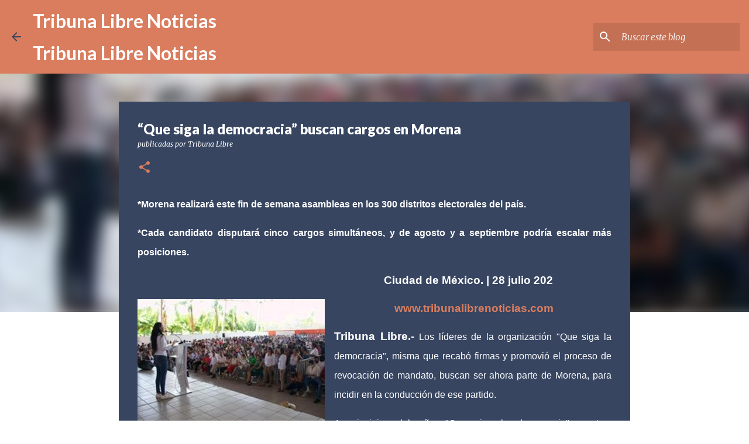

--- FILE ---
content_type: text/html; charset=UTF-8
request_url: https://www.tribunalibrenoticias.com/2022/07/que-siga-la-democracia-buscan-cargos-en.html
body_size: 23094
content:
<!DOCTYPE html>
<html dir='ltr' lang='es-419' xmlns='http://www.w3.org/1999/xhtml' xmlns:b='http://www.google.com/2005/gml/b' xmlns:data='http://www.google.com/2005/gml/data' xmlns:expr='http://www.google.com/2005/gml/expr'>
<head>
<meta content='width=device-width, initial-scale=1' name='viewport'/>
<title>&#8220;Que siga la democracia&#8221; buscan cargos en Morena</title>
<meta content='text/html; charset=UTF-8' http-equiv='Content-Type'/>
<!-- Chrome, Firefox OS and Opera -->
<meta content='transparent' name='theme-color'/>
<!-- Windows Phone -->
<meta content='transparent' name='msapplication-navbutton-color'/>
<meta content='blogger' name='generator'/>
<link href='https://www.tribunalibrenoticias.com/favicon.ico' rel='icon' type='image/x-icon'/>
<link href='https://www.tribunalibrenoticias.com/2022/07/que-siga-la-democracia-buscan-cargos-en.html' rel='canonical'/>
<link rel="alternate" type="application/atom+xml" title="Tribuna Libre Noticias - Atom" href="https://www.tribunalibrenoticias.com/feeds/posts/default" />
<link rel="alternate" type="application/rss+xml" title="Tribuna Libre Noticias - RSS" href="https://www.tribunalibrenoticias.com/feeds/posts/default?alt=rss" />
<link rel="service.post" type="application/atom+xml" title="Tribuna Libre Noticias - Atom" href="https://www.blogger.com/feeds/7851301973204443162/posts/default" />

<link rel="alternate" type="application/atom+xml" title="Tribuna Libre Noticias - Atom" href="https://www.tribunalibrenoticias.com/feeds/8951738676207160886/comments/default" />
<!--Can't find substitution for tag [blog.ieCssRetrofitLinks]-->
<link href='https://blogger.googleusercontent.com/img/b/R29vZ2xl/AVvXsEjrjk3hIqkuJ0k4uBVgEByn2LSUVuUD-uWSYJxEMPG91qrNp0PGyz5p0m5QGqWKMN1e8RJm1wczLWlDJ1C-_ndskRc6CgHpWsGL6GhvzL1MeHuC3hCsf_qIsCpUm-b6FeyQChkJ3L2mup8M5PqSu6uj80jzixP5_Vs8OqHBWofFaBB8hDDtFAgHzPgCqg/s320/Que%20siga.jpg' rel='image_src'/>
<meta content='https://www.tribunalibrenoticias.com/2022/07/que-siga-la-democracia-buscan-cargos-en.html' property='og:url'/>
<meta content='“Que siga la democracia” buscan cargos en Morena' property='og:title'/>
<meta content='' property='og:description'/>
<meta content='https://blogger.googleusercontent.com/img/b/R29vZ2xl/AVvXsEjrjk3hIqkuJ0k4uBVgEByn2LSUVuUD-uWSYJxEMPG91qrNp0PGyz5p0m5QGqWKMN1e8RJm1wczLWlDJ1C-_ndskRc6CgHpWsGL6GhvzL1MeHuC3hCsf_qIsCpUm-b6FeyQChkJ3L2mup8M5PqSu6uj80jzixP5_Vs8OqHBWofFaBB8hDDtFAgHzPgCqg/w1200-h630-p-k-no-nu/Que%20siga.jpg' property='og:image'/>
<style type='text/css'>@font-face{font-family:'Lato';font-style:normal;font-weight:400;font-display:swap;src:url(//fonts.gstatic.com/s/lato/v25/S6uyw4BMUTPHjxAwXiWtFCfQ7A.woff2)format('woff2');unicode-range:U+0100-02BA,U+02BD-02C5,U+02C7-02CC,U+02CE-02D7,U+02DD-02FF,U+0304,U+0308,U+0329,U+1D00-1DBF,U+1E00-1E9F,U+1EF2-1EFF,U+2020,U+20A0-20AB,U+20AD-20C0,U+2113,U+2C60-2C7F,U+A720-A7FF;}@font-face{font-family:'Lato';font-style:normal;font-weight:400;font-display:swap;src:url(//fonts.gstatic.com/s/lato/v25/S6uyw4BMUTPHjx4wXiWtFCc.woff2)format('woff2');unicode-range:U+0000-00FF,U+0131,U+0152-0153,U+02BB-02BC,U+02C6,U+02DA,U+02DC,U+0304,U+0308,U+0329,U+2000-206F,U+20AC,U+2122,U+2191,U+2193,U+2212,U+2215,U+FEFF,U+FFFD;}@font-face{font-family:'Lato';font-style:normal;font-weight:700;font-display:swap;src:url(//fonts.gstatic.com/s/lato/v25/S6u9w4BMUTPHh6UVSwaPGQ3q5d0N7w.woff2)format('woff2');unicode-range:U+0100-02BA,U+02BD-02C5,U+02C7-02CC,U+02CE-02D7,U+02DD-02FF,U+0304,U+0308,U+0329,U+1D00-1DBF,U+1E00-1E9F,U+1EF2-1EFF,U+2020,U+20A0-20AB,U+20AD-20C0,U+2113,U+2C60-2C7F,U+A720-A7FF;}@font-face{font-family:'Lato';font-style:normal;font-weight:700;font-display:swap;src:url(//fonts.gstatic.com/s/lato/v25/S6u9w4BMUTPHh6UVSwiPGQ3q5d0.woff2)format('woff2');unicode-range:U+0000-00FF,U+0131,U+0152-0153,U+02BB-02BC,U+02C6,U+02DA,U+02DC,U+0304,U+0308,U+0329,U+2000-206F,U+20AC,U+2122,U+2191,U+2193,U+2212,U+2215,U+FEFF,U+FFFD;}@font-face{font-family:'Lato';font-style:normal;font-weight:900;font-display:swap;src:url(//fonts.gstatic.com/s/lato/v25/S6u9w4BMUTPHh50XSwaPGQ3q5d0N7w.woff2)format('woff2');unicode-range:U+0100-02BA,U+02BD-02C5,U+02C7-02CC,U+02CE-02D7,U+02DD-02FF,U+0304,U+0308,U+0329,U+1D00-1DBF,U+1E00-1E9F,U+1EF2-1EFF,U+2020,U+20A0-20AB,U+20AD-20C0,U+2113,U+2C60-2C7F,U+A720-A7FF;}@font-face{font-family:'Lato';font-style:normal;font-weight:900;font-display:swap;src:url(//fonts.gstatic.com/s/lato/v25/S6u9w4BMUTPHh50XSwiPGQ3q5d0.woff2)format('woff2');unicode-range:U+0000-00FF,U+0131,U+0152-0153,U+02BB-02BC,U+02C6,U+02DA,U+02DC,U+0304,U+0308,U+0329,U+2000-206F,U+20AC,U+2122,U+2191,U+2193,U+2212,U+2215,U+FEFF,U+FFFD;}@font-face{font-family:'Merriweather';font-style:italic;font-weight:300;font-stretch:100%;font-display:swap;src:url(//fonts.gstatic.com/s/merriweather/v33/u-4c0qyriQwlOrhSvowK_l5-eTxCVx0ZbwLvKH2Gk9hLmp0v5yA-xXPqCzLvF-adrHOg7iDTFw.woff2)format('woff2');unicode-range:U+0460-052F,U+1C80-1C8A,U+20B4,U+2DE0-2DFF,U+A640-A69F,U+FE2E-FE2F;}@font-face{font-family:'Merriweather';font-style:italic;font-weight:300;font-stretch:100%;font-display:swap;src:url(//fonts.gstatic.com/s/merriweather/v33/u-4c0qyriQwlOrhSvowK_l5-eTxCVx0ZbwLvKH2Gk9hLmp0v5yA-xXPqCzLvF--drHOg7iDTFw.woff2)format('woff2');unicode-range:U+0301,U+0400-045F,U+0490-0491,U+04B0-04B1,U+2116;}@font-face{font-family:'Merriweather';font-style:italic;font-weight:300;font-stretch:100%;font-display:swap;src:url(//fonts.gstatic.com/s/merriweather/v33/u-4c0qyriQwlOrhSvowK_l5-eTxCVx0ZbwLvKH2Gk9hLmp0v5yA-xXPqCzLvF-SdrHOg7iDTFw.woff2)format('woff2');unicode-range:U+0102-0103,U+0110-0111,U+0128-0129,U+0168-0169,U+01A0-01A1,U+01AF-01B0,U+0300-0301,U+0303-0304,U+0308-0309,U+0323,U+0329,U+1EA0-1EF9,U+20AB;}@font-face{font-family:'Merriweather';font-style:italic;font-weight:300;font-stretch:100%;font-display:swap;src:url(//fonts.gstatic.com/s/merriweather/v33/u-4c0qyriQwlOrhSvowK_l5-eTxCVx0ZbwLvKH2Gk9hLmp0v5yA-xXPqCzLvF-WdrHOg7iDTFw.woff2)format('woff2');unicode-range:U+0100-02BA,U+02BD-02C5,U+02C7-02CC,U+02CE-02D7,U+02DD-02FF,U+0304,U+0308,U+0329,U+1D00-1DBF,U+1E00-1E9F,U+1EF2-1EFF,U+2020,U+20A0-20AB,U+20AD-20C0,U+2113,U+2C60-2C7F,U+A720-A7FF;}@font-face{font-family:'Merriweather';font-style:italic;font-weight:300;font-stretch:100%;font-display:swap;src:url(//fonts.gstatic.com/s/merriweather/v33/u-4c0qyriQwlOrhSvowK_l5-eTxCVx0ZbwLvKH2Gk9hLmp0v5yA-xXPqCzLvF-udrHOg7iA.woff2)format('woff2');unicode-range:U+0000-00FF,U+0131,U+0152-0153,U+02BB-02BC,U+02C6,U+02DA,U+02DC,U+0304,U+0308,U+0329,U+2000-206F,U+20AC,U+2122,U+2191,U+2193,U+2212,U+2215,U+FEFF,U+FFFD;}@font-face{font-family:'Merriweather';font-style:italic;font-weight:400;font-stretch:100%;font-display:swap;src:url(//fonts.gstatic.com/s/merriweather/v33/u-4c0qyriQwlOrhSvowK_l5-eTxCVx0ZbwLvKH2Gk9hLmp0v5yA-xXPqCzLvF-adrHOg7iDTFw.woff2)format('woff2');unicode-range:U+0460-052F,U+1C80-1C8A,U+20B4,U+2DE0-2DFF,U+A640-A69F,U+FE2E-FE2F;}@font-face{font-family:'Merriweather';font-style:italic;font-weight:400;font-stretch:100%;font-display:swap;src:url(//fonts.gstatic.com/s/merriweather/v33/u-4c0qyriQwlOrhSvowK_l5-eTxCVx0ZbwLvKH2Gk9hLmp0v5yA-xXPqCzLvF--drHOg7iDTFw.woff2)format('woff2');unicode-range:U+0301,U+0400-045F,U+0490-0491,U+04B0-04B1,U+2116;}@font-face{font-family:'Merriweather';font-style:italic;font-weight:400;font-stretch:100%;font-display:swap;src:url(//fonts.gstatic.com/s/merriweather/v33/u-4c0qyriQwlOrhSvowK_l5-eTxCVx0ZbwLvKH2Gk9hLmp0v5yA-xXPqCzLvF-SdrHOg7iDTFw.woff2)format('woff2');unicode-range:U+0102-0103,U+0110-0111,U+0128-0129,U+0168-0169,U+01A0-01A1,U+01AF-01B0,U+0300-0301,U+0303-0304,U+0308-0309,U+0323,U+0329,U+1EA0-1EF9,U+20AB;}@font-face{font-family:'Merriweather';font-style:italic;font-weight:400;font-stretch:100%;font-display:swap;src:url(//fonts.gstatic.com/s/merriweather/v33/u-4c0qyriQwlOrhSvowK_l5-eTxCVx0ZbwLvKH2Gk9hLmp0v5yA-xXPqCzLvF-WdrHOg7iDTFw.woff2)format('woff2');unicode-range:U+0100-02BA,U+02BD-02C5,U+02C7-02CC,U+02CE-02D7,U+02DD-02FF,U+0304,U+0308,U+0329,U+1D00-1DBF,U+1E00-1E9F,U+1EF2-1EFF,U+2020,U+20A0-20AB,U+20AD-20C0,U+2113,U+2C60-2C7F,U+A720-A7FF;}@font-face{font-family:'Merriweather';font-style:italic;font-weight:400;font-stretch:100%;font-display:swap;src:url(//fonts.gstatic.com/s/merriweather/v33/u-4c0qyriQwlOrhSvowK_l5-eTxCVx0ZbwLvKH2Gk9hLmp0v5yA-xXPqCzLvF-udrHOg7iA.woff2)format('woff2');unicode-range:U+0000-00FF,U+0131,U+0152-0153,U+02BB-02BC,U+02C6,U+02DA,U+02DC,U+0304,U+0308,U+0329,U+2000-206F,U+20AC,U+2122,U+2191,U+2193,U+2212,U+2215,U+FEFF,U+FFFD;}@font-face{font-family:'Merriweather';font-style:normal;font-weight:400;font-stretch:100%;font-display:swap;src:url(//fonts.gstatic.com/s/merriweather/v33/u-4e0qyriQwlOrhSvowK_l5UcA6zuSYEqOzpPe3HOZJ5eX1WtLaQwmYiSeqnJ-mXq1Gi3iE.woff2)format('woff2');unicode-range:U+0460-052F,U+1C80-1C8A,U+20B4,U+2DE0-2DFF,U+A640-A69F,U+FE2E-FE2F;}@font-face{font-family:'Merriweather';font-style:normal;font-weight:400;font-stretch:100%;font-display:swap;src:url(//fonts.gstatic.com/s/merriweather/v33/u-4e0qyriQwlOrhSvowK_l5UcA6zuSYEqOzpPe3HOZJ5eX1WtLaQwmYiSequJ-mXq1Gi3iE.woff2)format('woff2');unicode-range:U+0301,U+0400-045F,U+0490-0491,U+04B0-04B1,U+2116;}@font-face{font-family:'Merriweather';font-style:normal;font-weight:400;font-stretch:100%;font-display:swap;src:url(//fonts.gstatic.com/s/merriweather/v33/u-4e0qyriQwlOrhSvowK_l5UcA6zuSYEqOzpPe3HOZJ5eX1WtLaQwmYiSeqlJ-mXq1Gi3iE.woff2)format('woff2');unicode-range:U+0102-0103,U+0110-0111,U+0128-0129,U+0168-0169,U+01A0-01A1,U+01AF-01B0,U+0300-0301,U+0303-0304,U+0308-0309,U+0323,U+0329,U+1EA0-1EF9,U+20AB;}@font-face{font-family:'Merriweather';font-style:normal;font-weight:400;font-stretch:100%;font-display:swap;src:url(//fonts.gstatic.com/s/merriweather/v33/u-4e0qyriQwlOrhSvowK_l5UcA6zuSYEqOzpPe3HOZJ5eX1WtLaQwmYiSeqkJ-mXq1Gi3iE.woff2)format('woff2');unicode-range:U+0100-02BA,U+02BD-02C5,U+02C7-02CC,U+02CE-02D7,U+02DD-02FF,U+0304,U+0308,U+0329,U+1D00-1DBF,U+1E00-1E9F,U+1EF2-1EFF,U+2020,U+20A0-20AB,U+20AD-20C0,U+2113,U+2C60-2C7F,U+A720-A7FF;}@font-face{font-family:'Merriweather';font-style:normal;font-weight:400;font-stretch:100%;font-display:swap;src:url(//fonts.gstatic.com/s/merriweather/v33/u-4e0qyriQwlOrhSvowK_l5UcA6zuSYEqOzpPe3HOZJ5eX1WtLaQwmYiSeqqJ-mXq1Gi.woff2)format('woff2');unicode-range:U+0000-00FF,U+0131,U+0152-0153,U+02BB-02BC,U+02C6,U+02DA,U+02DC,U+0304,U+0308,U+0329,U+2000-206F,U+20AC,U+2122,U+2191,U+2193,U+2212,U+2215,U+FEFF,U+FFFD;}@font-face{font-family:'Merriweather';font-style:normal;font-weight:700;font-stretch:100%;font-display:swap;src:url(//fonts.gstatic.com/s/merriweather/v33/u-4e0qyriQwlOrhSvowK_l5UcA6zuSYEqOzpPe3HOZJ5eX1WtLaQwmYiSeqnJ-mXq1Gi3iE.woff2)format('woff2');unicode-range:U+0460-052F,U+1C80-1C8A,U+20B4,U+2DE0-2DFF,U+A640-A69F,U+FE2E-FE2F;}@font-face{font-family:'Merriweather';font-style:normal;font-weight:700;font-stretch:100%;font-display:swap;src:url(//fonts.gstatic.com/s/merriweather/v33/u-4e0qyriQwlOrhSvowK_l5UcA6zuSYEqOzpPe3HOZJ5eX1WtLaQwmYiSequJ-mXq1Gi3iE.woff2)format('woff2');unicode-range:U+0301,U+0400-045F,U+0490-0491,U+04B0-04B1,U+2116;}@font-face{font-family:'Merriweather';font-style:normal;font-weight:700;font-stretch:100%;font-display:swap;src:url(//fonts.gstatic.com/s/merriweather/v33/u-4e0qyriQwlOrhSvowK_l5UcA6zuSYEqOzpPe3HOZJ5eX1WtLaQwmYiSeqlJ-mXq1Gi3iE.woff2)format('woff2');unicode-range:U+0102-0103,U+0110-0111,U+0128-0129,U+0168-0169,U+01A0-01A1,U+01AF-01B0,U+0300-0301,U+0303-0304,U+0308-0309,U+0323,U+0329,U+1EA0-1EF9,U+20AB;}@font-face{font-family:'Merriweather';font-style:normal;font-weight:700;font-stretch:100%;font-display:swap;src:url(//fonts.gstatic.com/s/merriweather/v33/u-4e0qyriQwlOrhSvowK_l5UcA6zuSYEqOzpPe3HOZJ5eX1WtLaQwmYiSeqkJ-mXq1Gi3iE.woff2)format('woff2');unicode-range:U+0100-02BA,U+02BD-02C5,U+02C7-02CC,U+02CE-02D7,U+02DD-02FF,U+0304,U+0308,U+0329,U+1D00-1DBF,U+1E00-1E9F,U+1EF2-1EFF,U+2020,U+20A0-20AB,U+20AD-20C0,U+2113,U+2C60-2C7F,U+A720-A7FF;}@font-face{font-family:'Merriweather';font-style:normal;font-weight:700;font-stretch:100%;font-display:swap;src:url(//fonts.gstatic.com/s/merriweather/v33/u-4e0qyriQwlOrhSvowK_l5UcA6zuSYEqOzpPe3HOZJ5eX1WtLaQwmYiSeqqJ-mXq1Gi.woff2)format('woff2');unicode-range:U+0000-00FF,U+0131,U+0152-0153,U+02BB-02BC,U+02C6,U+02DA,U+02DC,U+0304,U+0308,U+0329,U+2000-206F,U+20AC,U+2122,U+2191,U+2193,U+2212,U+2215,U+FEFF,U+FFFD;}@font-face{font-family:'Merriweather';font-style:normal;font-weight:900;font-stretch:100%;font-display:swap;src:url(//fonts.gstatic.com/s/merriweather/v33/u-4e0qyriQwlOrhSvowK_l5UcA6zuSYEqOzpPe3HOZJ5eX1WtLaQwmYiSeqnJ-mXq1Gi3iE.woff2)format('woff2');unicode-range:U+0460-052F,U+1C80-1C8A,U+20B4,U+2DE0-2DFF,U+A640-A69F,U+FE2E-FE2F;}@font-face{font-family:'Merriweather';font-style:normal;font-weight:900;font-stretch:100%;font-display:swap;src:url(//fonts.gstatic.com/s/merriweather/v33/u-4e0qyriQwlOrhSvowK_l5UcA6zuSYEqOzpPe3HOZJ5eX1WtLaQwmYiSequJ-mXq1Gi3iE.woff2)format('woff2');unicode-range:U+0301,U+0400-045F,U+0490-0491,U+04B0-04B1,U+2116;}@font-face{font-family:'Merriweather';font-style:normal;font-weight:900;font-stretch:100%;font-display:swap;src:url(//fonts.gstatic.com/s/merriweather/v33/u-4e0qyriQwlOrhSvowK_l5UcA6zuSYEqOzpPe3HOZJ5eX1WtLaQwmYiSeqlJ-mXq1Gi3iE.woff2)format('woff2');unicode-range:U+0102-0103,U+0110-0111,U+0128-0129,U+0168-0169,U+01A0-01A1,U+01AF-01B0,U+0300-0301,U+0303-0304,U+0308-0309,U+0323,U+0329,U+1EA0-1EF9,U+20AB;}@font-face{font-family:'Merriweather';font-style:normal;font-weight:900;font-stretch:100%;font-display:swap;src:url(//fonts.gstatic.com/s/merriweather/v33/u-4e0qyriQwlOrhSvowK_l5UcA6zuSYEqOzpPe3HOZJ5eX1WtLaQwmYiSeqkJ-mXq1Gi3iE.woff2)format('woff2');unicode-range:U+0100-02BA,U+02BD-02C5,U+02C7-02CC,U+02CE-02D7,U+02DD-02FF,U+0304,U+0308,U+0329,U+1D00-1DBF,U+1E00-1E9F,U+1EF2-1EFF,U+2020,U+20A0-20AB,U+20AD-20C0,U+2113,U+2C60-2C7F,U+A720-A7FF;}@font-face{font-family:'Merriweather';font-style:normal;font-weight:900;font-stretch:100%;font-display:swap;src:url(//fonts.gstatic.com/s/merriweather/v33/u-4e0qyriQwlOrhSvowK_l5UcA6zuSYEqOzpPe3HOZJ5eX1WtLaQwmYiSeqqJ-mXq1Gi.woff2)format('woff2');unicode-range:U+0000-00FF,U+0131,U+0152-0153,U+02BB-02BC,U+02C6,U+02DA,U+02DC,U+0304,U+0308,U+0329,U+2000-206F,U+20AC,U+2122,U+2191,U+2193,U+2212,U+2215,U+FEFF,U+FFFD;}@font-face{font-family:'Ubuntu';font-style:normal;font-weight:400;font-display:swap;src:url(//fonts.gstatic.com/s/ubuntu/v21/4iCs6KVjbNBYlgoKcg72nU6AF7xm.woff2)format('woff2');unicode-range:U+0460-052F,U+1C80-1C8A,U+20B4,U+2DE0-2DFF,U+A640-A69F,U+FE2E-FE2F;}@font-face{font-family:'Ubuntu';font-style:normal;font-weight:400;font-display:swap;src:url(//fonts.gstatic.com/s/ubuntu/v21/4iCs6KVjbNBYlgoKew72nU6AF7xm.woff2)format('woff2');unicode-range:U+0301,U+0400-045F,U+0490-0491,U+04B0-04B1,U+2116;}@font-face{font-family:'Ubuntu';font-style:normal;font-weight:400;font-display:swap;src:url(//fonts.gstatic.com/s/ubuntu/v21/4iCs6KVjbNBYlgoKcw72nU6AF7xm.woff2)format('woff2');unicode-range:U+1F00-1FFF;}@font-face{font-family:'Ubuntu';font-style:normal;font-weight:400;font-display:swap;src:url(//fonts.gstatic.com/s/ubuntu/v21/4iCs6KVjbNBYlgoKfA72nU6AF7xm.woff2)format('woff2');unicode-range:U+0370-0377,U+037A-037F,U+0384-038A,U+038C,U+038E-03A1,U+03A3-03FF;}@font-face{font-family:'Ubuntu';font-style:normal;font-weight:400;font-display:swap;src:url(//fonts.gstatic.com/s/ubuntu/v21/4iCs6KVjbNBYlgoKcQ72nU6AF7xm.woff2)format('woff2');unicode-range:U+0100-02BA,U+02BD-02C5,U+02C7-02CC,U+02CE-02D7,U+02DD-02FF,U+0304,U+0308,U+0329,U+1D00-1DBF,U+1E00-1E9F,U+1EF2-1EFF,U+2020,U+20A0-20AB,U+20AD-20C0,U+2113,U+2C60-2C7F,U+A720-A7FF;}@font-face{font-family:'Ubuntu';font-style:normal;font-weight:400;font-display:swap;src:url(//fonts.gstatic.com/s/ubuntu/v21/4iCs6KVjbNBYlgoKfw72nU6AFw.woff2)format('woff2');unicode-range:U+0000-00FF,U+0131,U+0152-0153,U+02BB-02BC,U+02C6,U+02DA,U+02DC,U+0304,U+0308,U+0329,U+2000-206F,U+20AC,U+2122,U+2191,U+2193,U+2212,U+2215,U+FEFF,U+FFFD;}@font-face{font-family:'Ubuntu';font-style:normal;font-weight:500;font-display:swap;src:url(//fonts.gstatic.com/s/ubuntu/v21/4iCv6KVjbNBYlgoCjC3jvWyNPYZvg7UI.woff2)format('woff2');unicode-range:U+0460-052F,U+1C80-1C8A,U+20B4,U+2DE0-2DFF,U+A640-A69F,U+FE2E-FE2F;}@font-face{font-family:'Ubuntu';font-style:normal;font-weight:500;font-display:swap;src:url(//fonts.gstatic.com/s/ubuntu/v21/4iCv6KVjbNBYlgoCjC3jtGyNPYZvg7UI.woff2)format('woff2');unicode-range:U+0301,U+0400-045F,U+0490-0491,U+04B0-04B1,U+2116;}@font-face{font-family:'Ubuntu';font-style:normal;font-weight:500;font-display:swap;src:url(//fonts.gstatic.com/s/ubuntu/v21/4iCv6KVjbNBYlgoCjC3jvGyNPYZvg7UI.woff2)format('woff2');unicode-range:U+1F00-1FFF;}@font-face{font-family:'Ubuntu';font-style:normal;font-weight:500;font-display:swap;src:url(//fonts.gstatic.com/s/ubuntu/v21/4iCv6KVjbNBYlgoCjC3js2yNPYZvg7UI.woff2)format('woff2');unicode-range:U+0370-0377,U+037A-037F,U+0384-038A,U+038C,U+038E-03A1,U+03A3-03FF;}@font-face{font-family:'Ubuntu';font-style:normal;font-weight:500;font-display:swap;src:url(//fonts.gstatic.com/s/ubuntu/v21/4iCv6KVjbNBYlgoCjC3jvmyNPYZvg7UI.woff2)format('woff2');unicode-range:U+0100-02BA,U+02BD-02C5,U+02C7-02CC,U+02CE-02D7,U+02DD-02FF,U+0304,U+0308,U+0329,U+1D00-1DBF,U+1E00-1E9F,U+1EF2-1EFF,U+2020,U+20A0-20AB,U+20AD-20C0,U+2113,U+2C60-2C7F,U+A720-A7FF;}@font-face{font-family:'Ubuntu';font-style:normal;font-weight:500;font-display:swap;src:url(//fonts.gstatic.com/s/ubuntu/v21/4iCv6KVjbNBYlgoCjC3jsGyNPYZvgw.woff2)format('woff2');unicode-range:U+0000-00FF,U+0131,U+0152-0153,U+02BB-02BC,U+02C6,U+02DA,U+02DC,U+0304,U+0308,U+0329,U+2000-206F,U+20AC,U+2122,U+2191,U+2193,U+2212,U+2215,U+FEFF,U+FFFD;}@font-face{font-family:'Ubuntu';font-style:normal;font-weight:700;font-display:swap;src:url(//fonts.gstatic.com/s/ubuntu/v21/4iCv6KVjbNBYlgoCxCvjvWyNPYZvg7UI.woff2)format('woff2');unicode-range:U+0460-052F,U+1C80-1C8A,U+20B4,U+2DE0-2DFF,U+A640-A69F,U+FE2E-FE2F;}@font-face{font-family:'Ubuntu';font-style:normal;font-weight:700;font-display:swap;src:url(//fonts.gstatic.com/s/ubuntu/v21/4iCv6KVjbNBYlgoCxCvjtGyNPYZvg7UI.woff2)format('woff2');unicode-range:U+0301,U+0400-045F,U+0490-0491,U+04B0-04B1,U+2116;}@font-face{font-family:'Ubuntu';font-style:normal;font-weight:700;font-display:swap;src:url(//fonts.gstatic.com/s/ubuntu/v21/4iCv6KVjbNBYlgoCxCvjvGyNPYZvg7UI.woff2)format('woff2');unicode-range:U+1F00-1FFF;}@font-face{font-family:'Ubuntu';font-style:normal;font-weight:700;font-display:swap;src:url(//fonts.gstatic.com/s/ubuntu/v21/4iCv6KVjbNBYlgoCxCvjs2yNPYZvg7UI.woff2)format('woff2');unicode-range:U+0370-0377,U+037A-037F,U+0384-038A,U+038C,U+038E-03A1,U+03A3-03FF;}@font-face{font-family:'Ubuntu';font-style:normal;font-weight:700;font-display:swap;src:url(//fonts.gstatic.com/s/ubuntu/v21/4iCv6KVjbNBYlgoCxCvjvmyNPYZvg7UI.woff2)format('woff2');unicode-range:U+0100-02BA,U+02BD-02C5,U+02C7-02CC,U+02CE-02D7,U+02DD-02FF,U+0304,U+0308,U+0329,U+1D00-1DBF,U+1E00-1E9F,U+1EF2-1EFF,U+2020,U+20A0-20AB,U+20AD-20C0,U+2113,U+2C60-2C7F,U+A720-A7FF;}@font-face{font-family:'Ubuntu';font-style:normal;font-weight:700;font-display:swap;src:url(//fonts.gstatic.com/s/ubuntu/v21/4iCv6KVjbNBYlgoCxCvjsGyNPYZvgw.woff2)format('woff2');unicode-range:U+0000-00FF,U+0131,U+0152-0153,U+02BB-02BC,U+02C6,U+02DA,U+02DC,U+0304,U+0308,U+0329,U+2000-206F,U+20AC,U+2122,U+2191,U+2193,U+2212,U+2215,U+FEFF,U+FFFD;}</style>
<style id='page-skin-1' type='text/css'><!--
/*! normalize.css v3.0.1 | MIT License | git.io/normalize */html{font-family:sans-serif;-ms-text-size-adjust:100%;-webkit-text-size-adjust:100%}body{margin:0}article,aside,details,figcaption,figure,footer,header,hgroup,main,nav,section,summary{display:block}audio,canvas,progress,video{display:inline-block;vertical-align:baseline}audio:not([controls]){display:none;height:0}[hidden],template{display:none}a{background:transparent}a:active,a:hover{outline:0}abbr[title]{border-bottom:1px dotted}b,strong{font-weight:bold}dfn{font-style:italic}h1{font-size:2em;margin:.67em 0}mark{background:#ff0;color:#000}small{font-size:80%}sub,sup{font-size:75%;line-height:0;position:relative;vertical-align:baseline}sup{top:-0.5em}sub{bottom:-0.25em}img{border:0}svg:not(:root){overflow:hidden}figure{margin:1em 40px}hr{-moz-box-sizing:content-box;box-sizing:content-box;height:0}pre{overflow:auto}code,kbd,pre,samp{font-family:monospace,monospace;font-size:1em}button,input,optgroup,select,textarea{color:inherit;font:inherit;margin:0}button{overflow:visible}button,select{text-transform:none}button,html input[type="button"],input[type="reset"],input[type="submit"]{-webkit-appearance:button;cursor:pointer}button[disabled],html input[disabled]{cursor:default}button::-moz-focus-inner,input::-moz-focus-inner{border:0;padding:0}input{line-height:normal}input[type="checkbox"],input[type="radio"]{box-sizing:border-box;padding:0}input[type="number"]::-webkit-inner-spin-button,input[type="number"]::-webkit-outer-spin-button{height:auto}input[type="search"]{-webkit-appearance:textfield;-moz-box-sizing:content-box;-webkit-box-sizing:content-box;box-sizing:content-box}input[type="search"]::-webkit-search-cancel-button,input[type="search"]::-webkit-search-decoration{-webkit-appearance:none}fieldset{border:1px solid #c0c0c0;margin:0 2px;padding:.35em .625em .75em}legend{border:0;padding:0}textarea{overflow:auto}optgroup{font-weight:bold}table{border-collapse:collapse;border-spacing:0}td,th{padding:0}
/*!************************************************
* Blogger Template Style
* Name: Emporio
**************************************************/
body{
overflow-wrap:break-word;
word-break:break-word;
word-wrap:break-word
}
.hidden{
display:none
}
.invisible{
visibility:hidden
}
.container::after,.float-container::after{
clear:both;
content:"";
display:table
}
.clearboth{
clear:both
}
#comments .comment .comment-actions,.subscribe-popup .FollowByEmail .follow-by-email-submit{
background:0 0;
border:0;
box-shadow:none;
color:#374561;
cursor:pointer;
font-size:14px;
font-weight:700;
outline:0;
text-decoration:none;
text-transform:uppercase;
width:auto
}
.dim-overlay{
background-color:rgba(0,0,0,.54);
height:100vh;
left:0;
position:fixed;
top:0;
width:100%
}
#sharing-dim-overlay{
background-color:transparent
}
input::-ms-clear{
display:none
}
.blogger-logo,.svg-icon-24.blogger-logo{
fill:#ff9800;
opacity:1
}
.skip-navigation{
background-color:#fff;
box-sizing:border-box;
color:#000;
display:block;
height:0;
left:0;
line-height:50px;
overflow:hidden;
padding-top:0;
position:fixed;
text-align:center;
top:0;
-webkit-transition:box-shadow .3s,height .3s,padding-top .3s;
transition:box-shadow .3s,height .3s,padding-top .3s;
width:100%;
z-index:900
}
.skip-navigation:focus{
box-shadow:0 4px 5px 0 rgba(0,0,0,.14),0 1px 10px 0 rgba(0,0,0,.12),0 2px 4px -1px rgba(0,0,0,.2);
height:50px
}
#main{
outline:0
}
.main-heading{
position:absolute;
clip:rect(1px,1px,1px,1px);
padding:0;
border:0;
height:1px;
width:1px;
overflow:hidden
}
.Attribution{
margin-top:1em;
text-align:center
}
.Attribution .blogger img,.Attribution .blogger svg{
vertical-align:bottom
}
.Attribution .blogger img{
margin-right:.5em
}
.Attribution div{
line-height:24px;
margin-top:.5em
}
.Attribution .copyright,.Attribution .image-attribution{
font-size:.7em;
margin-top:1.5em
}
.BLOG_mobile_video_class{
display:none
}
.bg-photo{
background-attachment:scroll!important
}
body .CSS_LIGHTBOX{
z-index:900
}
.extendable .show-less,.extendable .show-more{
border-color:#374561;
color:#374561;
margin-top:8px
}
.extendable .show-less.hidden,.extendable .show-more.hidden{
display:none
}
.inline-ad{
display:none;
max-width:100%;
overflow:hidden
}
.adsbygoogle{
display:block
}
#cookieChoiceInfo{
bottom:0;
top:auto
}
iframe.b-hbp-video{
border:0
}
.post-body img{
max-width:100%
}
.post-body iframe{
max-width:100%
}
.post-body a[imageanchor="1"]{
display:inline-block
}
.byline{
margin-right:1em
}
.byline:last-child{
margin-right:0
}
.link-copied-dialog{
max-width:520px;
outline:0
}
.link-copied-dialog .modal-dialog-buttons{
margin-top:8px
}
.link-copied-dialog .goog-buttonset-default{
background:0 0;
border:0
}
.link-copied-dialog .goog-buttonset-default:focus{
outline:0
}
.paging-control-container{
margin-bottom:16px
}
.paging-control-container .paging-control{
display:inline-block
}
.paging-control-container .comment-range-text::after,.paging-control-container .paging-control{
color:#374561
}
.paging-control-container .comment-range-text,.paging-control-container .paging-control{
margin-right:8px
}
.paging-control-container .comment-range-text::after,.paging-control-container .paging-control::after{
content:"\b7";
cursor:default;
padding-left:8px;
pointer-events:none
}
.paging-control-container .comment-range-text:last-child::after,.paging-control-container .paging-control:last-child::after{
content:none
}
.byline.reactions iframe{
height:20px
}
.b-notification{
color:#000;
background-color:#fff;
border-bottom:solid 1px #000;
box-sizing:border-box;
padding:16px 32px;
text-align:center
}
.b-notification.visible{
-webkit-transition:margin-top .3s cubic-bezier(.4,0,.2,1);
transition:margin-top .3s cubic-bezier(.4,0,.2,1)
}
.b-notification.invisible{
position:absolute
}
.b-notification-close{
position:absolute;
right:8px;
top:8px
}
.no-posts-message{
line-height:40px;
text-align:center
}
@media screen and (max-width:745px){
body.item-view .post-body a[imageanchor="1"][style*="float: left;"],body.item-view .post-body a[imageanchor="1"][style*="float: right;"]{
float:none!important;
clear:none!important
}
body.item-view .post-body a[imageanchor="1"] img{
display:block;
height:auto;
margin:0 auto
}
body.item-view .post-body>.separator:first-child>a[imageanchor="1"]:first-child{
margin-top:20px
}
.post-body a[imageanchor]{
display:block
}
body.item-view .post-body a[imageanchor="1"]{
margin-left:0!important;
margin-right:0!important
}
body.item-view .post-body a[imageanchor="1"]+a[imageanchor="1"]{
margin-top:16px
}
}
.item-control{
display:none
}
#comments{
border-top:1px dashed rgba(0,0,0,.54);
margin-top:20px;
padding:20px
}
#comments .comment-thread ol{
margin:0;
padding-left:0;
padding-left:0
}
#comments .comment .comment-replybox-single,#comments .comment-thread .comment-replies{
margin-left:60px
}
#comments .comment-thread .thread-count{
display:none
}
#comments .comment{
list-style-type:none;
padding:0 0 30px;
position:relative
}
#comments .comment .comment{
padding-bottom:8px
}
.comment .avatar-image-container{
position:absolute
}
.comment .avatar-image-container img{
border-radius:50%
}
.avatar-image-container svg,.comment .avatar-image-container .avatar-icon{
border-radius:50%;
border:solid 1px #da7d5e;
box-sizing:border-box;
fill:#da7d5e;
height:35px;
margin:0;
padding:7px;
width:35px
}
.comment .comment-block{
margin-top:10px;
margin-left:60px;
padding-bottom:0
}
#comments .comment-author-header-wrapper{
margin-left:40px
}
#comments .comment .thread-expanded .comment-block{
padding-bottom:20px
}
#comments .comment .comment-header .user,#comments .comment .comment-header .user a{
color:#ffffff;
font-style:normal;
font-weight:700
}
#comments .comment .comment-actions{
bottom:0;
margin-bottom:15px;
position:absolute
}
#comments .comment .comment-actions>*{
margin-right:8px
}
#comments .comment .comment-header .datetime{
bottom:0;
color:rgba(255,255,255,.54);
display:inline-block;
font-size:13px;
font-style:italic;
margin-left:8px
}
#comments .comment .comment-footer .comment-timestamp a,#comments .comment .comment-header .datetime a{
color:rgba(255,255,255,.54)
}
#comments .comment .comment-content,.comment .comment-body{
margin-top:12px;
word-break:break-word
}
.comment-body{
margin-bottom:12px
}
#comments.embed[data-num-comments="0"]{
border:0;
margin-top:0;
padding-top:0
}
#comments.embed[data-num-comments="0"] #comment-post-message,#comments.embed[data-num-comments="0"] div.comment-form>p,#comments.embed[data-num-comments="0"] p.comment-footer{
display:none
}
#comment-editor-src{
display:none
}
.comments .comments-content .loadmore.loaded{
max-height:0;
opacity:0;
overflow:hidden
}
.extendable .remaining-items{
height:0;
overflow:hidden;
-webkit-transition:height .3s cubic-bezier(.4,0,.2,1);
transition:height .3s cubic-bezier(.4,0,.2,1)
}
.extendable .remaining-items.expanded{
height:auto
}
.svg-icon-24,.svg-icon-24-button{
cursor:pointer;
height:24px;
width:24px;
min-width:24px
}
.touch-icon{
margin:-12px;
padding:12px
}
.touch-icon:active,.touch-icon:focus{
background-color:rgba(153,153,153,.4);
border-radius:50%
}
svg:not(:root).touch-icon{
overflow:visible
}
html[dir=rtl] .rtl-reversible-icon{
-webkit-transform:scaleX(-1);
-ms-transform:scaleX(-1);
transform:scaleX(-1)
}
.svg-icon-24-button,.touch-icon-button{
background:0 0;
border:0;
margin:0;
outline:0;
padding:0
}
.touch-icon-button .touch-icon:active,.touch-icon-button .touch-icon:focus{
background-color:transparent
}
.touch-icon-button:active .touch-icon,.touch-icon-button:focus .touch-icon{
background-color:rgba(153,153,153,.4);
border-radius:50%
}
.Profile .default-avatar-wrapper .avatar-icon{
border-radius:50%;
border:solid 1px #da7d5e;
box-sizing:border-box;
fill:#da7d5e;
margin:0
}
.Profile .individual .default-avatar-wrapper .avatar-icon{
padding:25px
}
.Profile .individual .avatar-icon,.Profile .individual .profile-img{
height:90px;
width:90px
}
.Profile .team .default-avatar-wrapper .avatar-icon{
padding:8px
}
.Profile .team .avatar-icon,.Profile .team .default-avatar-wrapper,.Profile .team .profile-img{
height:40px;
width:40px
}
.snippet-container{
margin:0;
position:relative;
overflow:hidden
}
.snippet-fade{
bottom:0;
box-sizing:border-box;
position:absolute;
width:96px
}
.snippet-fade{
right:0
}
.snippet-fade:after{
content:"\2026"
}
.snippet-fade:after{
float:right
}
.centered-top-container.sticky{
left:0;
position:fixed;
right:0;
top:0;
width:auto;
z-index:8;
-webkit-transition-property:opacity,-webkit-transform;
transition-property:opacity,-webkit-transform;
transition-property:transform,opacity;
transition-property:transform,opacity,-webkit-transform;
-webkit-transition-duration:.2s;
transition-duration:.2s;
-webkit-transition-timing-function:cubic-bezier(.4,0,.2,1);
transition-timing-function:cubic-bezier(.4,0,.2,1)
}
.centered-top-placeholder{
display:none
}
.collapsed-header .centered-top-placeholder{
display:block
}
.centered-top-container .Header .replaced h1,.centered-top-placeholder .Header .replaced h1{
display:none
}
.centered-top-container.sticky .Header .replaced h1{
display:block
}
.centered-top-container.sticky .Header .header-widget{
background:0 0
}
.centered-top-container.sticky .Header .header-image-wrapper{
display:none
}
.centered-top-container img,.centered-top-placeholder img{
max-width:100%
}
.collapsible{
-webkit-transition:height .3s cubic-bezier(.4,0,.2,1);
transition:height .3s cubic-bezier(.4,0,.2,1)
}
.collapsible,.collapsible>summary{
display:block;
overflow:hidden
}
.collapsible>:not(summary){
display:none
}
.collapsible[open]>:not(summary){
display:block
}
.collapsible:focus,.collapsible>summary:focus{
outline:0
}
.collapsible>summary{
cursor:pointer;
display:block;
padding:0
}
.collapsible:focus>summary,.collapsible>summary:focus{
background-color:transparent
}
.collapsible>summary::-webkit-details-marker{
display:none
}
.collapsible-title{
-webkit-box-align:center;
-webkit-align-items:center;
-ms-flex-align:center;
align-items:center;
display:-webkit-box;
display:-webkit-flex;
display:-ms-flexbox;
display:flex
}
.collapsible-title .title{
-webkit-box-flex:1;
-webkit-flex:1 1 auto;
-ms-flex:1 1 auto;
flex:1 1 auto;
-webkit-box-ordinal-group:1;
-webkit-order:0;
-ms-flex-order:0;
order:0;
overflow:hidden;
text-overflow:ellipsis;
white-space:nowrap
}
.collapsible-title .chevron-down,.collapsible[open] .collapsible-title .chevron-up{
display:block
}
.collapsible-title .chevron-up,.collapsible[open] .collapsible-title .chevron-down{
display:none
}
.flat-button{
cursor:pointer;
display:inline-block;
font-weight:700;
text-transform:uppercase;
border-radius:2px;
padding:8px;
margin:-8px
}
.flat-icon-button{
background:0 0;
border:0;
margin:0;
outline:0;
padding:0;
margin:-12px;
padding:12px;
cursor:pointer;
box-sizing:content-box;
display:inline-block;
line-height:0
}
.flat-icon-button,.flat-icon-button .splash-wrapper{
border-radius:50%
}
.flat-icon-button .splash.animate{
-webkit-animation-duration:.3s;
animation-duration:.3s
}
body#layout .bg-photo,body#layout .bg-photo-overlay{
display:none
}
body#layout .page_body{
padding:0;
position:relative;
top:0
}
body#layout .page{
display:inline-block;
left:inherit;
position:relative;
vertical-align:top;
width:540px
}
body#layout .centered{
max-width:954px
}
body#layout .navigation{
display:none
}
body#layout .sidebar-container{
display:inline-block;
width:40%
}
body#layout .hamburger-menu,body#layout .search{
display:none
}
.overflowable-container{
max-height:44px;
overflow:hidden;
position:relative
}
.overflow-button{
cursor:pointer
}
#overflowable-dim-overlay{
background:0 0
}
.overflow-popup{
box-shadow:0 2px 2px 0 rgba(0,0,0,.14),0 3px 1px -2px rgba(0,0,0,.2),0 1px 5px 0 rgba(0,0,0,.12);
background-color:#374561;
left:0;
max-width:calc(100% - 32px);
position:absolute;
top:0;
visibility:hidden;
z-index:101
}
.overflow-popup ul{
list-style:none
}
.overflow-popup .tabs li,.overflow-popup li{
display:block;
height:auto
}
.overflow-popup .tabs li{
padding-left:0;
padding-right:0
}
.overflow-button.hidden,.overflow-popup .tabs li.hidden,.overflow-popup li.hidden{
display:none
}
.widget.Sharing .sharing-button{
display:none
}
.widget.Sharing .sharing-buttons li{
padding:0
}
.widget.Sharing .sharing-buttons li span{
display:none
}
.post-share-buttons{
position:relative
}
.centered-bottom .share-buttons .svg-icon-24,.share-buttons .svg-icon-24{
fill:#da7d5e
}
.sharing-open.touch-icon-button:active .touch-icon,.sharing-open.touch-icon-button:focus .touch-icon{
background-color:transparent
}
.share-buttons{
background-color:#374561;
border-radius:2px;
box-shadow:0 2px 2px 0 rgba(0,0,0,.14),0 3px 1px -2px rgba(0,0,0,.2),0 1px 5px 0 rgba(0,0,0,.12);
color:#ffffff;
list-style:none;
margin:0;
padding:8px 0;
position:absolute;
top:-11px;
min-width:200px;
z-index:101
}
.share-buttons.hidden{
display:none
}
.sharing-button{
background:0 0;
border:0;
margin:0;
outline:0;
padding:0;
cursor:pointer
}
.share-buttons li{
margin:0;
height:48px
}
.share-buttons li:last-child{
margin-bottom:0
}
.share-buttons li .sharing-platform-button{
box-sizing:border-box;
cursor:pointer;
display:block;
height:100%;
margin-bottom:0;
padding:0 16px;
position:relative;
width:100%
}
.share-buttons li .sharing-platform-button:focus,.share-buttons li .sharing-platform-button:hover{
background-color:rgba(128,128,128,.1);
outline:0
}
.share-buttons li svg[class*=" sharing-"],.share-buttons li svg[class^=sharing-]{
position:absolute;
top:10px
}
.share-buttons li span.sharing-platform-button{
position:relative;
top:0
}
.share-buttons li .platform-sharing-text{
display:block;
font-size:16px;
line-height:48px;
white-space:nowrap
}
.share-buttons li .platform-sharing-text{
margin-left:56px
}
.sidebar-container{
background-color:transparent;
max-width:280px;
overflow-y:auto;
-webkit-transition-property:-webkit-transform;
transition-property:-webkit-transform;
transition-property:transform;
transition-property:transform,-webkit-transform;
-webkit-transition-duration:.3s;
transition-duration:.3s;
-webkit-transition-timing-function:cubic-bezier(0,0,.2,1);
transition-timing-function:cubic-bezier(0,0,.2,1);
width:280px;
z-index:101;
-webkit-overflow-scrolling:touch
}
.sidebar-container .navigation{
line-height:0;
padding:16px
}
.sidebar-container .sidebar-back{
cursor:pointer
}
.sidebar-container .widget{
background:0 0;
margin:0 16px;
padding:16px 0
}
.sidebar-container .widget .title{
color:#000000;
margin:0
}
.sidebar-container .widget ul{
list-style:none;
margin:0;
padding:0
}
.sidebar-container .widget ul ul{
margin-left:1em
}
.sidebar-container .widget li{
font-size:16px;
line-height:normal
}
.sidebar-container .widget+.widget{
border-top:1px solid rgba(0, 0, 0, 0.12)
}
.BlogArchive li{
margin:16px 0
}
.BlogArchive li:last-child{
margin-bottom:0
}
.Label li a{
display:inline-block
}
.BlogArchive .post-count,.Label .label-count{
float:right;
margin-left:.25em
}
.BlogArchive .post-count::before,.Label .label-count::before{
content:"("
}
.BlogArchive .post-count::after,.Label .label-count::after{
content:")"
}
.widget.Translate .skiptranslate>div{
display:block!important
}
.widget.Profile .profile-link{
display:-webkit-box;
display:-webkit-flex;
display:-ms-flexbox;
display:flex
}
.widget.Profile .team-member .default-avatar-wrapper,.widget.Profile .team-member .profile-img{
-webkit-box-flex:0;
-webkit-flex:0 0 auto;
-ms-flex:0 0 auto;
flex:0 0 auto;
margin-right:1em
}
.widget.Profile .individual .profile-link{
-webkit-box-orient:vertical;
-webkit-box-direction:normal;
-webkit-flex-direction:column;
-ms-flex-direction:column;
flex-direction:column
}
.widget.Profile .team .profile-link .profile-name{
-webkit-align-self:center;
-ms-flex-item-align:center;
align-self:center;
display:block;
-webkit-box-flex:1;
-webkit-flex:1 1 auto;
-ms-flex:1 1 auto;
flex:1 1 auto
}
.dim-overlay{
background-color:rgba(0,0,0,.54);
z-index:100
}
body.sidebar-visible{
overflow-y:hidden
}
@media screen and (max-width:680px){
.sidebar-container{
bottom:0;
position:fixed;
top:0;
left:auto;
right:0
}
.sidebar-container.sidebar-invisible{
-webkit-transition-timing-function:cubic-bezier(.4,0,.6,1);
transition-timing-function:cubic-bezier(.4,0,.6,1);
-webkit-transform:translateX(100%);
-ms-transform:translateX(100%);
transform:translateX(100%)
}
}
.dialog{
box-shadow:0 2px 2px 0 rgba(0,0,0,.14),0 3px 1px -2px rgba(0,0,0,.2),0 1px 5px 0 rgba(0,0,0,.12);
background:#374561;
box-sizing:border-box;
color:#ffffff;
padding:30px;
position:fixed;
text-align:center;
width:calc(100% - 24px);
z-index:101
}
.dialog input[type=email],.dialog input[type=text]{
background-color:transparent;
border:0;
border-bottom:solid 1px rgba(0,0,0,.12);
color:#ffffff;
display:block;
font-family:Lato, sans-serif;
font-size:16px;
line-height:24px;
margin:auto;
padding-bottom:7px;
outline:0;
text-align:center;
width:100%
}
.dialog input[type=email]::-webkit-input-placeholder,.dialog input[type=text]::-webkit-input-placeholder{
color:rgba(255,255,255,.5)
}
.dialog input[type=email]::-moz-placeholder,.dialog input[type=text]::-moz-placeholder{
color:rgba(255,255,255,.5)
}
.dialog input[type=email]:-ms-input-placeholder,.dialog input[type=text]:-ms-input-placeholder{
color:rgba(255,255,255,.5)
}
.dialog input[type=email]::-ms-input-placeholder,.dialog input[type=text]::-ms-input-placeholder{
color:rgba(255,255,255,.5)
}
.dialog input[type=email]::placeholder,.dialog input[type=text]::placeholder{
color:rgba(255,255,255,.5)
}
.dialog input[type=email]:focus,.dialog input[type=text]:focus{
border-bottom:solid 2px #da7d5e;
padding-bottom:6px
}
.dialog input.no-cursor{
color:transparent;
text-shadow:0 0 0 #ffffff
}
.dialog input.no-cursor:focus{
outline:0
}
.dialog input.no-cursor:focus{
outline:0
}
.dialog input[type=submit]{
font-family:Lato, sans-serif
}
.dialog .goog-buttonset-default{
color:#da7d5e
}
.loading-spinner-large{
-webkit-animation:mspin-rotate 1.568s infinite linear;
animation:mspin-rotate 1.568s infinite linear;
height:48px;
overflow:hidden;
position:absolute;
width:48px;
z-index:200
}
.loading-spinner-large>div{
-webkit-animation:mspin-revrot 5332ms infinite steps(4);
animation:mspin-revrot 5332ms infinite steps(4)
}
.loading-spinner-large>div>div{
-webkit-animation:mspin-singlecolor-large-film 1333ms infinite steps(81);
animation:mspin-singlecolor-large-film 1333ms infinite steps(81);
background-size:100%;
height:48px;
width:3888px
}
.mspin-black-large>div>div,.mspin-grey_54-large>div>div{
background-image:url(https://www.blogblog.com/indie/mspin_black_large.svg)
}
.mspin-white-large>div>div{
background-image:url(https://www.blogblog.com/indie/mspin_white_large.svg)
}
.mspin-grey_54-large{
opacity:.54
}
@-webkit-keyframes mspin-singlecolor-large-film{
from{
-webkit-transform:translateX(0);
transform:translateX(0)
}
to{
-webkit-transform:translateX(-3888px);
transform:translateX(-3888px)
}
}
@keyframes mspin-singlecolor-large-film{
from{
-webkit-transform:translateX(0);
transform:translateX(0)
}
to{
-webkit-transform:translateX(-3888px);
transform:translateX(-3888px)
}
}
@-webkit-keyframes mspin-rotate{
from{
-webkit-transform:rotate(0);
transform:rotate(0)
}
to{
-webkit-transform:rotate(360deg);
transform:rotate(360deg)
}
}
@keyframes mspin-rotate{
from{
-webkit-transform:rotate(0);
transform:rotate(0)
}
to{
-webkit-transform:rotate(360deg);
transform:rotate(360deg)
}
}
@-webkit-keyframes mspin-revrot{
from{
-webkit-transform:rotate(0);
transform:rotate(0)
}
to{
-webkit-transform:rotate(-360deg);
transform:rotate(-360deg)
}
}
@keyframes mspin-revrot{
from{
-webkit-transform:rotate(0);
transform:rotate(0)
}
to{
-webkit-transform:rotate(-360deg);
transform:rotate(-360deg)
}
}
.subscribe-popup{
max-width:364px
}
.subscribe-popup h3{
color:#ffffff;
font-size:1.8em;
margin-top:0
}
.subscribe-popup .FollowByEmail h3{
display:none
}
.subscribe-popup .FollowByEmail .follow-by-email-submit{
color:#da7d5e;
display:inline-block;
margin:0 auto;
margin-top:24px;
width:auto;
white-space:normal
}
.subscribe-popup .FollowByEmail .follow-by-email-submit:disabled{
cursor:default;
opacity:.3
}
@media (max-width:800px){
.blog-name div.widget.Subscribe{
margin-bottom:16px
}
body.item-view .blog-name div.widget.Subscribe{
margin:8px auto 16px auto;
width:100%
}
}
.sidebar-container .svg-icon-24{
fill:#da7d5e
}
.centered-top .svg-icon-24{
fill:#374561
}
.centered-bottom .svg-icon-24.touch-icon,.centered-bottom a .svg-icon-24,.centered-bottom button .svg-icon-24{
fill:#374561
}
.post-wrapper .svg-icon-24.touch-icon,.post-wrapper a .svg-icon-24,.post-wrapper button .svg-icon-24{
fill:#da7d5e
}
.centered-bottom .share-buttons .svg-icon-24,.share-buttons .svg-icon-24{
fill:#da7d5e
}
.svg-icon-24.hamburger-menu{
fill:#374561
}
body#layout .page_body{
padding:0;
position:relative;
top:0
}
body#layout .page{
display:inline-block;
left:inherit;
position:relative;
vertical-align:top;
width:540px
}
body{
background:#f7f7f7 none repeat scroll top left;
background-color:transparent;
background-size:cover;
color:#000000;
font:400 16px Lato, sans-serif;
margin:0;
min-height:100vh
}
h3,h3.title{
color:#000000
}
.post-wrapper .post-title,.post-wrapper .post-title a,.post-wrapper .post-title a:hover,.post-wrapper .post-title a:visited{
color:#ffffff
}
a{
color:#374561;
font-style:normal;
text-decoration:none
}
a:visited{
color:#374561
}
a:hover{
color:#374561
}
blockquote{
color:#eeeeee;
font:400 16px Lato, sans-serif;
font-size:x-large;
font-style:italic;
font-weight:300;
text-align:center
}
.dim-overlay{
z-index:100
}
.page{
box-sizing:border-box;
display:-webkit-box;
display:-webkit-flex;
display:-ms-flexbox;
display:flex;
-webkit-box-orient:vertical;
-webkit-box-direction:normal;
-webkit-flex-direction:column;
-ms-flex-direction:column;
flex-direction:column;
min-height:100vh;
padding-bottom:1em
}
.page>*{
-webkit-box-flex:0;
-webkit-flex:0 0 auto;
-ms-flex:0 0 auto;
flex:0 0 auto
}
.page>#footer{
margin-top:auto
}
.bg-photo-container{
overflow:hidden
}
.bg-photo-container,.bg-photo-container .bg-photo{
height:464px;
width:100%
}
.bg-photo-container .bg-photo{
background-position:center;
background-size:cover;
z-index:-1
}
.centered{
margin:0 auto;
position:relative;
width:1482px
}
.centered .main,.centered .main-container{
float:left
}
.centered .main{
padding-bottom:1em
}
.centered .centered-bottom::after{
clear:both;
content:"";
display:table
}
@media (min-width:1626px){
.page_body.has-vertical-ads .centered{
width:1625px
}
}
@media (min-width:1225px) and (max-width:1482px){
.centered{
width:1081px
}
}
@media (min-width:1225px) and (max-width:1625px){
.page_body.has-vertical-ads .centered{
width:1224px
}
}
@media (max-width:1224px){
.centered{
width:680px
}
}
@media (max-width:680px){
.centered{
max-width:600px;
width:100%
}
}
.feed-view .post-wrapper.hero,.main,.main-container,.post-filter-message,.top-nav .section{
width:1187px
}
@media (min-width:1225px) and (max-width:1482px){
.feed-view .post-wrapper.hero,.main,.main-container,.post-filter-message,.top-nav .section{
width:786px
}
}
@media (min-width:1225px) and (max-width:1625px){
.feed-view .page_body.has-vertical-ads .post-wrapper.hero,.page_body.has-vertical-ads .feed-view .post-wrapper.hero,.page_body.has-vertical-ads .main,.page_body.has-vertical-ads .main-container,.page_body.has-vertical-ads .post-filter-message,.page_body.has-vertical-ads .top-nav .section{
width:786px
}
}
@media (max-width:1224px){
.feed-view .post-wrapper.hero,.main,.main-container,.post-filter-message,.top-nav .section{
width:auto
}
}
.widget .title{
font-size:18px;
line-height:28px;
margin:18px 0
}
.extendable .show-less,.extendable .show-more{
color:#374561;
font:500 12px Lato, sans-serif;
cursor:pointer;
text-transform:uppercase;
margin:0 -16px;
padding:16px
}
.widget.Profile{
font:400 16px Lato, sans-serif
}
.sidebar-container .widget.Profile{
padding:16px
}
.widget.Profile h2{
display:none
}
.widget.Profile .title{
margin:16px 32px
}
.widget.Profile .profile-img{
border-radius:50%
}
.widget.Profile .individual{
display:-webkit-box;
display:-webkit-flex;
display:-ms-flexbox;
display:flex
}
.widget.Profile .individual .profile-info{
-webkit-align-self:center;
-ms-flex-item-align:center;
align-self:center;
margin-left:16px
}
.widget.Profile .profile-datablock{
margin-top:0;
margin-bottom:.75em
}
.widget.Profile .profile-link{
background-image:none!important;
font-family:inherit;
overflow:hidden;
max-width:100%
}
.widget.Profile .individual .profile-link{
margin:0 -10px;
padding:0 10px;
display:block
}
.widget.Profile .individual .profile-data a.profile-link.g-profile,.widget.Profile .team a.profile-link.g-profile .profile-name{
font:500 16px Lato, sans-serif;
color:#000000;
margin-bottom:.75em
}
.widget.Profile .individual .profile-data a.profile-link.g-profile{
line-height:1.25
}
.widget.Profile .individual>a:first-child{
-webkit-flex-shrink:0;
-ms-flex-negative:0;
flex-shrink:0
}
.widget.Profile dd{
margin:0
}
.widget.Profile ul{
list-style:none;
padding:0
}
.widget.Profile ul li{
margin:10px 0 30px
}
.widget.Profile .team .extendable,.widget.Profile .team .extendable .first-items,.widget.Profile .team .extendable .remaining-items{
margin:0;
padding:0;
max-width:100%
}
.widget.Profile .team-member .profile-name-container{
-webkit-box-flex:0;
-webkit-flex:0 1 auto;
-ms-flex:0 1 auto;
flex:0 1 auto
}
.widget.Profile .team .extendable .show-less,.widget.Profile .team .extendable .show-more{
position:relative;
left:56px
}
#comments a,.post-wrapper a{
color:#da7d5e
}
div.widget.Blog .blog-posts .post-outer{
border:0
}
div.widget.Blog .post-outer{
padding-bottom:0
}
.post .thumb{
float:left;
height:20%;
width:20%
}
.no-posts-message,.status-msg-body{
margin:10px 0
}
.blog-pager{
text-align:center
}
.post-title{
margin:0
}
.post-title,.post-title a{
font:900 24px Lato, sans-serif
}
.post-body{
color:#ffffff;
display:block;
font:400 16px Merriweather, Georgia, serif;
line-height:32px;
margin:0
}
.post-snippet{
color:#ffffff;
font:400 14px Merriweather, Georgia, serif;
line-height:24px;
margin:8px 0;
max-height:72px
}
.post-snippet .snippet-fade{
background:-webkit-linear-gradient(left,#374561 0,#374561 20%,rgba(55, 69, 97, 0) 100%);
background:linear-gradient(to left,#374561 0,#374561 20%,rgba(55, 69, 97, 0) 100%);
color:#ffffff;
bottom:0;
position:absolute
}
.post-body img{
height:inherit;
max-width:100%
}
.byline,.byline.post-author a,.byline.post-timestamp a{
color:#ffffff;
font:italic 400 12px Merriweather, Georgia, serif
}
.byline.post-author{
text-transform:lowercase
}
.byline.post-author a{
text-transform:none
}
.item-byline .byline,.post-header .byline{
margin-right:0
}
.post-share-buttons .share-buttons{
background:#374561;
color:#ffffff;
font:400 14px Ubuntu, sans-serif
}
.tr-caption{
color:#eeeeee;
font:400 16px Lato, sans-serif;
font-size:1.1em;
font-style:italic
}
.post-filter-message{
background-color:#da7d5e;
box-sizing:border-box;
color:#374561;
display:-webkit-box;
display:-webkit-flex;
display:-ms-flexbox;
display:flex;
font:italic 400 18px Merriweather, Georgia, serif;
margin-bottom:16px;
margin-top:32px;
padding:12px 16px
}
.post-filter-message>div:first-child{
-webkit-box-flex:1;
-webkit-flex:1 0 auto;
-ms-flex:1 0 auto;
flex:1 0 auto
}
.post-filter-message a{
color:#374561;
font:500 12px Lato, sans-serif;
cursor:pointer;
text-transform:uppercase;
color:#374561;
padding-left:30px;
white-space:nowrap
}
.post-filter-message .search-label,.post-filter-message .search-query{
font-style:italic;
quotes:"\201c" "\201d" "\2018" "\2019"
}
.post-filter-message .search-label::before,.post-filter-message .search-query::before{
content:open-quote
}
.post-filter-message .search-label::after,.post-filter-message .search-query::after{
content:close-quote
}
#blog-pager{
margin-top:2em;
margin-bottom:1em
}
#blog-pager a{
color:#374561;
font:500 12px Lato, sans-serif;
cursor:pointer;
text-transform:uppercase
}
.Label{
overflow-x:hidden
}
.Label ul{
list-style:none;
padding:0
}
.Label li{
display:inline-block;
overflow:hidden;
max-width:100%;
text-overflow:ellipsis;
white-space:nowrap
}
.Label .first-ten{
margin-top:16px
}
.Label .show-all{
border-color:#374561;
color:#374561;
cursor:pointer;
display:inline-block;
font-style:normal;
margin-top:8px;
text-transform:uppercase
}
.Label .show-all.hidden{
display:inline-block
}
.Label li a,.Label span.label-size,.byline.post-labels a{
background-color:rgba(55,69,97,.1);
border-radius:2px;
color:#374561;
cursor:pointer;
display:inline-block;
font:500 10px Lato, sans-serif;
line-height:1.5;
margin:4px 4px 4px 0;
padding:4px 8px;
text-transform:uppercase;
vertical-align:middle
}
body.item-view .byline.post-labels a{
background-color:rgba(218,125,94,.1);
color:#da7d5e
}
.FeaturedPost .item-thumbnail img{
max-width:100%
}
.sidebar-container .FeaturedPost .post-title a{
color:#374561;
font:500 14px Ubuntu, sans-serif
}
body.item-view .PopularPosts{
display:inline-block;
overflow-y:auto;
vertical-align:top;
width:280px
}
.PopularPosts h3.title{
font:500 16px Lato, sans-serif
}
.PopularPosts .post-title{
margin:0 0 16px
}
.PopularPosts .post-title a{
color:#374561;
font:500 14px Ubuntu, sans-serif;
line-height:24px
}
.PopularPosts .item-thumbnail{
clear:both;
height:152px;
overflow-y:hidden;
width:100%
}
.PopularPosts .item-thumbnail img{
padding:0;
width:100%
}
.PopularPosts .popular-posts-snippet{
color:#535353;
font:italic 400 14px Merriweather, Georgia, serif;
line-height:24px;
max-height:calc(24px * 4);
overflow:hidden
}
.PopularPosts .popular-posts-snippet .snippet-fade{
color:#535353
}
.PopularPosts .post{
margin:30px 0;
position:relative
}
.PopularPosts .post+.post{
padding-top:1em
}
.popular-posts-snippet .snippet-fade{
background:-webkit-linear-gradient(left,transparent 0,transparent 20%,rgba(0, 0, 0, 0) 100%);
background:linear-gradient(to left,transparent 0,transparent 20%,rgba(0, 0, 0, 0) 100%);
right:0;
height:24px;
line-height:24px;
position:absolute;
top:calc(24px * 3);
width:96px
}
.Attribution{
color:#000000
}
.Attribution a,.Attribution a:hover,.Attribution a:visited{
color:#374561
}
.Attribution svg{
fill:#424242
}
.inline-ad{
margin-bottom:16px
}
.item-view .inline-ad{
display:block
}
.vertical-ad-container{
float:left;
margin-left:15px;
min-height:1px;
width:128px
}
.item-view .vertical-ad-container{
margin-top:30px
}
.inline-ad-placeholder,.vertical-ad-placeholder{
background:#374561;
border:1px solid #000;
opacity:.9;
vertical-align:middle;
text-align:center
}
.inline-ad-placeholder span,.vertical-ad-placeholder span{
margin-top:290px;
display:block;
text-transform:uppercase;
font-weight:700;
color:#ffffff
}
.vertical-ad-placeholder{
height:600px
}
.vertical-ad-placeholder span{
margin-top:290px;
padding:0 40px
}
.inline-ad-placeholder{
height:90px
}
.inline-ad-placeholder span{
margin-top:35px
}
.centered-top-container.sticky,.sticky .centered-top{
background-color:#da7d5e
}
.centered-top{
-webkit-box-align:start;
-webkit-align-items:flex-start;
-ms-flex-align:start;
align-items:flex-start;
display:-webkit-box;
display:-webkit-flex;
display:-ms-flexbox;
display:flex;
-webkit-flex-wrap:wrap;
-ms-flex-wrap:wrap;
flex-wrap:wrap;
margin:0 auto;
padding-top:40px;
max-width:1482px
}
.page_body.has-vertical-ads .centered-top{
max-width:1625px
}
.centered-top .blog-name,.centered-top .hamburger-section,.centered-top .search{
margin-left:16px
}
.centered-top .return_link{
-webkit-box-flex:0;
-webkit-flex:0 0 auto;
-ms-flex:0 0 auto;
flex:0 0 auto;
height:24px;
-webkit-box-ordinal-group:1;
-webkit-order:0;
-ms-flex-order:0;
order:0;
width:24px
}
.centered-top .blog-name{
-webkit-box-flex:1;
-webkit-flex:1 1 0;
-ms-flex:1 1 0px;
flex:1 1 0;
-webkit-box-ordinal-group:2;
-webkit-order:1;
-ms-flex-order:1;
order:1
}
.centered-top .search{
-webkit-box-flex:0;
-webkit-flex:0 0 auto;
-ms-flex:0 0 auto;
flex:0 0 auto;
-webkit-box-ordinal-group:3;
-webkit-order:2;
-ms-flex-order:2;
order:2
}
.centered-top .hamburger-section{
display:none;
-webkit-box-flex:0;
-webkit-flex:0 0 auto;
-ms-flex:0 0 auto;
flex:0 0 auto;
-webkit-box-ordinal-group:4;
-webkit-order:3;
-ms-flex-order:3;
order:3
}
.centered-top .subscribe-section-container{
-webkit-box-flex:1;
-webkit-flex:1 0 100%;
-ms-flex:1 0 100%;
flex:1 0 100%;
-webkit-box-ordinal-group:5;
-webkit-order:4;
-ms-flex-order:4;
order:4
}
.centered-top .top-nav{
-webkit-box-flex:1;
-webkit-flex:1 0 100%;
-ms-flex:1 0 100%;
flex:1 0 100%;
margin-top:32px;
-webkit-box-ordinal-group:6;
-webkit-order:5;
-ms-flex-order:5;
order:5
}
.sticky .centered-top{
-webkit-box-align:center;
-webkit-align-items:center;
-ms-flex-align:center;
align-items:center;
box-sizing:border-box;
-webkit-flex-wrap:nowrap;
-ms-flex-wrap:nowrap;
flex-wrap:nowrap;
padding:0 16px
}
.sticky .centered-top .blog-name{
-webkit-box-flex:0;
-webkit-flex:0 1 auto;
-ms-flex:0 1 auto;
flex:0 1 auto;
max-width:none;
min-width:0
}
.sticky .centered-top .subscribe-section-container{
border-left:1px solid rgba(255, 255, 255, 0.3);
-webkit-box-flex:1;
-webkit-flex:1 0 auto;
-ms-flex:1 0 auto;
flex:1 0 auto;
margin:0 16px;
-webkit-box-ordinal-group:3;
-webkit-order:2;
-ms-flex-order:2;
order:2
}
.sticky .centered-top .search{
-webkit-box-flex:1;
-webkit-flex:1 0 auto;
-ms-flex:1 0 auto;
flex:1 0 auto;
-webkit-box-ordinal-group:4;
-webkit-order:3;
-ms-flex-order:3;
order:3
}
.sticky .centered-top .hamburger-section{
-webkit-box-ordinal-group:5;
-webkit-order:4;
-ms-flex-order:4;
order:4
}
.sticky .centered-top .top-nav{
display:none
}
.search{
position:relative;
width:250px
}
.search,.search .search-expand,.search .section{
height:48px
}
.search .search-expand{
background:0 0;
border:0;
margin:0;
outline:0;
padding:0;
display:none;
margin-left:auto
}
.search .search-expand-text{
display:none
}
.search .search-expand .svg-icon-24,.search .search-submit-container .svg-icon-24{
fill:#ffffff;
-webkit-transition:.3s fill cubic-bezier(.4,0,.2,1);
transition:.3s fill cubic-bezier(.4,0,.2,1)
}
.search h3{
display:none
}
.search .section{
background-color:rgba(0, 0, 0, 0.1);
box-sizing:border-box;
right:0;
line-height:24px;
overflow-x:hidden;
position:absolute;
top:0;
-webkit-transition-duration:.3s;
transition-duration:.3s;
-webkit-transition-property:background-color,width;
transition-property:background-color,width;
-webkit-transition-timing-function:cubic-bezier(.4,0,.2,1);
transition-timing-function:cubic-bezier(.4,0,.2,1);
width:250px;
z-index:8
}
.search.focused .section{
background-color:rgba(0, 0, 0, 0.1)
}
.search form{
display:-webkit-box;
display:-webkit-flex;
display:-ms-flexbox;
display:flex
}
.search form .search-submit-container{
-webkit-box-align:center;
-webkit-align-items:center;
-ms-flex-align:center;
align-items:center;
display:-webkit-box;
display:-webkit-flex;
display:-ms-flexbox;
display:flex;
-webkit-box-flex:0;
-webkit-flex:0 0 auto;
-ms-flex:0 0 auto;
flex:0 0 auto;
height:48px;
-webkit-box-ordinal-group:1;
-webkit-order:0;
-ms-flex-order:0;
order:0
}
.search form .search-input{
-webkit-box-flex:1;
-webkit-flex:1 1 auto;
-ms-flex:1 1 auto;
flex:1 1 auto;
-webkit-box-ordinal-group:2;
-webkit-order:1;
-ms-flex-order:1;
order:1
}
.search form .search-input input{
box-sizing:border-box;
height:48px;
width:100%
}
.search .search-submit-container input[type=submit]{
display:none
}
.search .search-submit-container .search-icon{
margin:0;
padding:12px 8px
}
.search .search-input input{
background:0 0;
border:0;
color:#ffffff;
font:400 16px Merriweather, Georgia, serif;
outline:0;
padding:0 8px
}
.search .search-input input::-webkit-input-placeholder{
color:rgba(255, 255, 255, 0.87);
font:italic 400 15px Merriweather, Georgia, serif;
line-height:48px
}
.search .search-input input::-moz-placeholder{
color:rgba(255, 255, 255, 0.87);
font:italic 400 15px Merriweather, Georgia, serif;
line-height:48px
}
.search .search-input input:-ms-input-placeholder{
color:rgba(255, 255, 255, 0.87);
font:italic 400 15px Merriweather, Georgia, serif;
line-height:48px
}
.search .search-input input::-ms-input-placeholder{
color:rgba(255, 255, 255, 0.87);
font:italic 400 15px Merriweather, Georgia, serif;
line-height:48px
}
.search .search-input input::placeholder{
color:rgba(255, 255, 255, 0.87);
font:italic 400 15px Merriweather, Georgia, serif;
line-height:48px
}
.search .dim-overlay{
background-color:transparent
}
.centered-top .Header h1{
box-sizing:border-box;
color:#424242;
font:700 62px Lato, sans-serif;
margin:0;
padding:0
}
.centered-top .Header h1 a,.centered-top .Header h1 a:hover,.centered-top .Header h1 a:visited{
color:inherit;
font-size:inherit
}
.centered-top .Header p{
color:#1f1f1f;
font:italic 300 14px Merriweather, Georgia, serif;
line-height:1.7;
margin:16px 0;
padding:0
}
.sticky .centered-top .Header h1{
color:#ffffff;
font-size:32px;
margin:16px 0;
padding:0;
overflow:hidden;
text-overflow:ellipsis;
white-space:nowrap
}
.sticky .centered-top .Header p{
display:none
}
.subscribe-section-container{
border-left:0;
margin:0
}
.subscribe-section-container .subscribe-button{
background:0 0;
border:0;
margin:0;
outline:0;
padding:0;
color:#374561;
cursor:pointer;
display:inline-block;
font:700 12px Lato, sans-serif;
margin:0 auto;
padding:16px;
text-transform:uppercase;
white-space:nowrap
}
.top-nav .PageList h3{
margin-left:16px
}
.top-nav .PageList ul{
list-style:none;
margin:0;
padding:0
}
.top-nav .PageList ul li{
color:#374561;
font:500 12px Lato, sans-serif;
cursor:pointer;
text-transform:uppercase;
font:700 12px Lato, sans-serif
}
.top-nav .PageList ul li a{
background-color:#374561;
color:#ffffff;
display:block;
height:44px;
line-height:44px;
overflow:hidden;
padding:0 22px;
text-overflow:ellipsis;
vertical-align:middle
}
.top-nav .PageList ul li.selected a{
color:#ffffff
}
.top-nav .PageList ul li:first-child a{
padding-left:16px
}
.top-nav .PageList ul li:last-child a{
padding-right:16px
}
.top-nav .PageList .dim-overlay{
opacity:0
}
.top-nav .overflowable-contents li{
float:left;
max-width:100%
}
.top-nav .overflow-button{
-webkit-box-align:center;
-webkit-align-items:center;
-ms-flex-align:center;
align-items:center;
display:-webkit-box;
display:-webkit-flex;
display:-ms-flexbox;
display:flex;
height:44px;
-webkit-box-flex:0;
-webkit-flex:0 0 auto;
-ms-flex:0 0 auto;
flex:0 0 auto;
padding:0 16px;
position:relative;
-webkit-transition:opacity .3s cubic-bezier(.4,0,.2,1);
transition:opacity .3s cubic-bezier(.4,0,.2,1);
width:24px
}
.top-nav .overflow-button.hidden{
display:none
}
.top-nav .overflow-button svg{
margin-top:0
}
@media (max-width:1224px){
.search{
width:24px
}
.search .search-expand{
display:block;
position:relative;
z-index:8
}
.search .search-expand .search-expand-icon{
fill:transparent
}
.search .section{
background-color:rgba(0, 0, 0, 0);
width:32px;
z-index:7
}
.search.focused .section{
width:250px;
z-index:8
}
.search .search-submit-container .svg-icon-24{
fill:#374561
}
.search.focused .search-submit-container .svg-icon-24{
fill:#ffffff
}
.blog-name,.return_link,.subscribe-section-container{
opacity:1;
-webkit-transition:opacity .3s cubic-bezier(.4,0,.2,1);
transition:opacity .3s cubic-bezier(.4,0,.2,1)
}
.centered-top.search-focused .blog-name,.centered-top.search-focused .return_link,.centered-top.search-focused .subscribe-section-container{
opacity:0
}
body.search-view .centered-top.search-focused .blog-name .section,body.search-view .centered-top.search-focused .subscribe-section-container{
display:none
}
}
@media (max-width:745px){
.top-nav .section.no-items#page_list_top{
display:none
}
.centered-top{
padding-top:16px
}
.centered-top .header_container{
margin:0 auto;
max-width:600px
}
.centered-top .hamburger-section{
-webkit-box-align:center;
-webkit-align-items:center;
-ms-flex-align:center;
align-items:center;
display:-webkit-box;
display:-webkit-flex;
display:-ms-flexbox;
display:flex;
height:48px;
margin-right:24px
}
.widget.Header h1{
font:700 36px Lato, sans-serif;
padding:0
}
.top-nav .PageList{
max-width:100%;
overflow-x:auto
}
.centered-top-container.sticky .centered-top{
-webkit-flex-wrap:wrap;
-ms-flex-wrap:wrap;
flex-wrap:wrap
}
.centered-top-container.sticky .blog-name{
-webkit-box-flex:1;
-webkit-flex:1 1 0;
-ms-flex:1 1 0px;
flex:1 1 0
}
.centered-top-container.sticky .search{
-webkit-box-flex:0;
-webkit-flex:0 0 auto;
-ms-flex:0 0 auto;
flex:0 0 auto
}
.centered-top-container.sticky .hamburger-section,.centered-top-container.sticky .search{
margin-bottom:8px;
margin-top:8px
}
.centered-top-container.sticky .subscribe-section-container{
border:0;
-webkit-box-flex:1;
-webkit-flex:1 0 100%;
-ms-flex:1 0 100%;
flex:1 0 100%;
margin:-16px 0 0;
-webkit-box-ordinal-group:6;
-webkit-order:5;
-ms-flex-order:5;
order:5
}
body.item-view .centered-top-container.sticky .subscribe-section-container{
margin-left:24px
}
.centered-top-container.sticky .subscribe-button{
padding:8px 16px 16px;
margin-bottom:0
}
.centered-top-container.sticky .widget.Header h1{
font-size:16px;
margin:0
}
}
body.sidebar-visible .page{
overflow-y:scroll
}
.sidebar-container{
float:left;
margin-left:15px
}
.sidebar-container a{
font:400 14px Merriweather, Georgia, serif;
color:#374561
}
.sidebar-container .sidebar-back{
float:right
}
.sidebar-container .navigation{
display:none
}
.sidebar-container .widget{
margin:auto 0;
padding:24px
}
.sidebar-container .widget .title{
font:500 16px Lato, sans-serif
}
@media (min-width:681px) and (max-width:1224px){
.error-view .sidebar-container{
display:none
}
}
@media (max-width:680px){
.sidebar-container{
margin-left:0;
max-width:none;
width:100%
}
.sidebar-container .navigation{
display:block;
padding:24px
}
.sidebar-container .navigation+.sidebar.section{
clear:both
}
.sidebar-container .widget{
padding-left:32px
}
.sidebar-container .widget.Profile{
padding-left:24px
}
}
.post-wrapper{
background-color:#374561;
position:relative
}
.feed-view .blog-posts{
margin-right:-15px;
width:calc(100% + 15px)
}
.feed-view .post-wrapper{
border-radius:0px;
float:left;
overflow:hidden;
-webkit-transition:.3s box-shadow cubic-bezier(.4,0,.2,1);
transition:.3s box-shadow cubic-bezier(.4,0,.2,1);
width:385px
}
.feed-view .post-wrapper:hover{
box-shadow:0 4px 5px 0 rgba(0,0,0,.14),0 1px 10px 0 rgba(0,0,0,.12),0 2px 4px -1px rgba(0,0,0,.2)
}
.feed-view .post-wrapper.hero{
background-position:center;
background-size:cover;
position:relative
}
.feed-view .post-wrapper .post,.feed-view .post-wrapper .post .snippet-thumbnail{
background-color:#374561;
padding:24px 16px
}
.feed-view .post-wrapper .snippet-thumbnail{
-webkit-transition:.3s opacity cubic-bezier(.4,0,.2,1);
transition:.3s opacity cubic-bezier(.4,0,.2,1)
}
.feed-view .post-wrapper.has-labels.image .snippet-thumbnail-container{
background-color:rgba(200, 186, 158, 1)
}
.feed-view .post-wrapper.has-labels:hover .snippet-thumbnail{
opacity:.7
}
.feed-view .inline-ad,.feed-view .post-wrapper{
margin-bottom:15px;
margin-top:0;
margin-right:15px;
margin-left:0
}
.feed-view .post-wrapper.hero .post-title a{
font-size:20px;
line-height:24px
}
.feed-view .post-wrapper.not-hero .post-title a{
font-size:16px;
line-height:24px
}
.feed-view .post-wrapper .post-title a{
display:block;
margin:-296px -16px;
padding:296px 16px;
position:relative;
text-overflow:ellipsis;
z-index:2
}
.feed-view .post-wrapper .byline,.feed-view .post-wrapper .comment-link{
position:relative;
z-index:3
}
.feed-view .not-hero.post-wrapper.no-image .post-title-container{
position:relative;
top:-90px
}
.feed-view .post-wrapper .post-header{
padding:5px 0
}
.feed-view .byline{
line-height:12px
}
.feed-view .hero .byline{
line-height:15.6px
}
.feed-view .hero .byline,.feed-view .hero .byline.post-author a,.feed-view .hero .byline.post-timestamp a{
font-size:14px
}
.feed-view .post-comment-link{
float:left
}
.feed-view .post-share-buttons{
float:right
}
.feed-view .header-buttons-byline{
margin-top:16px;
height:24px
}
.feed-view .header-buttons-byline .byline{
height:24px
}
.feed-view .post-header-right-buttons .post-comment-link,.feed-view .post-header-right-buttons .post-jump-link{
display:block;
float:left;
margin-left:16px
}
.feed-view .post .num_comments{
display:inline-block;
font:900 24px Lato, sans-serif;
font-size:12px;
margin:-14px 6px 0;
vertical-align:middle
}
.feed-view .post-wrapper .post-jump-link{
float:right
}
.feed-view .post-wrapper .post-footer{
margin-top:15px
}
.feed-view .post-wrapper .snippet-thumbnail,.feed-view .post-wrapper .snippet-thumbnail-container{
height:184px;
overflow-y:hidden
}
.feed-view .post-wrapper .snippet-thumbnail{
display:block;
background-position:center;
background-size:cover;
width:100%
}
.feed-view .post-wrapper.hero .snippet-thumbnail,.feed-view .post-wrapper.hero .snippet-thumbnail-container{
height:272px;
overflow-y:hidden
}
@media (min-width:681px){
.feed-view .post-title a .snippet-container{
height:48px;
max-height:48px
}
.feed-view .post-title a .snippet-fade{
background:-webkit-linear-gradient(left,#374561 0,#374561 20%,rgba(55, 69, 97, 0) 100%);
background:linear-gradient(to left,#374561 0,#374561 20%,rgba(55, 69, 97, 0) 100%);
color:transparent;
height:24px;
width:96px
}
.feed-view .hero .post-title-container .post-title a .snippet-container{
height:24px;
max-height:24px
}
.feed-view .hero .post-title a .snippet-fade{
height:24px
}
.feed-view .post-header-left-buttons{
position:relative
}
.feed-view .post-header-left-buttons:hover .touch-icon{
opacity:1
}
.feed-view .hero.post-wrapper.no-image .post-authordate,.feed-view .hero.post-wrapper.no-image .post-title-container{
position:relative;
top:-150px
}
.feed-view .hero.post-wrapper.no-image .post-title-container{
text-align:center
}
.feed-view .hero.post-wrapper.no-image .post-authordate{
-webkit-box-pack:center;
-webkit-justify-content:center;
-ms-flex-pack:center;
justify-content:center
}
.feed-view .labels-outer-container{
margin:0 -4px;
opacity:0;
position:absolute;
top:20px;
-webkit-transition:.2s opacity;
transition:.2s opacity;
width:calc(100% - 2 * 16px)
}
.feed-view .post-wrapper.has-labels:hover .labels-outer-container{
opacity:1
}
.feed-view .labels-container{
max-height:calc(23px + 2 * 4px);
overflow:hidden
}
.feed-view .labels-container .labels-more,.feed-view .labels-container .overflow-button-container{
display:inline-block;
float:right
}
.feed-view .labels-items{
padding:0 4px
}
.feed-view .labels-container a{
display:inline-block;
max-width:calc(100% - 16px);
overflow-x:hidden;
text-overflow:ellipsis;
white-space:nowrap;
vertical-align:top
}
.feed-view .labels-more{
min-width:23px;
padding:0;
width:23px
}
.feed-view .labels-more{
margin-left:8px
}
.feed-view .byline.post-labels{
margin:0
}
.feed-view .byline.post-labels a,.feed-view .labels-more a{
background-color:#374561;
color:#da7d5e;
box-shadow:0 0 2px 0 rgba(0,0,0,.18);
opacity:.9
}
.feed-view .labels-more a{
border-radius:50%;
display:inline-block;
font:500 10px Lato, sans-serif;
line-height:23px;
height:23px;
padding:0;
text-align:center;
width:23px;
max-width:23px
}
}
@media (max-width:1224px){
.feed-view .centered{
padding-right:0
}
.feed-view .centered .main-container{
float:none
}
.feed-view .blog-posts{
margin-right:0;
width:auto
}
.feed-view .post-wrapper{
float:none
}
.feed-view .post-wrapper.hero{
width:680px
}
.feed-view .page_body .centered div.widget.FeaturedPost,.feed-view div.widget.Blog{
width:385px
}
.post-filter-message,.top-nav{
margin-top:32px
}
.widget.Header h1{
font:700 36px Lato, sans-serif
}
.post-filter-message{
display:block
}
.post-filter-message a{
display:block;
margin-top:8px;
padding-left:0
}
.feed-view .not-hero .post-title-container .post-title a .snippet-container{
height:auto
}
.feed-view .vertical-ad-container{
display:none
}
.feed-view .blog-posts .inline-ad{
display:block
}
}
@media (max-width:680px){
.feed-view .centered .main{
float:none;
width:100%
}
.feed-view .centered .centered-bottom{
max-width:600px;
width:auto
}
.feed-view .centered-bottom .hero.post-wrapper,.feed-view .centered-bottom .post-wrapper{
max-width:600px;
width:auto
}
.feed-view #header{
width:auto
}
.feed-view .page_body .centered div.widget.FeaturedPost,.feed-view div.widget.Blog{
top:50px;
width:100%;
z-index:6
}
.feed-view .main>.widget .title,.feed-view .post-filter-message{
margin-left:8px;
margin-right:8px
}
.feed-view .hero.post-wrapper{
background-color:#da7d5e;
border-radius:0;
height:416px
}
.feed-view .hero.post-wrapper .post{
bottom:0;
box-sizing:border-box;
margin:16px;
position:absolute;
width:calc(100% - 32px)
}
.feed-view .hero.no-image.post-wrapper .post{
box-shadow:0 0 16px rgba(0,0,0,.2);
padding-top:120px;
top:0
}
.feed-view .hero.no-image.post-wrapper .post-footer{
position:absolute;
bottom:16px;
width:calc(100% - 32px)
}
.hero.post-wrapper h3{
white-space:normal
}
.feed-view .post-wrapper h3,.feed-view .post-wrapper:hover h3{
width:auto
}
.feed-view .hero.post-wrapper{
margin:0 0 15px 0
}
.feed-view .inline-ad,.feed-view .post-wrapper{
margin:0 8px 16px
}
.feed-view .post-labels{
display:none
}
.feed-view .post-wrapper .snippet-thumbnail{
background-size:cover;
display:block;
height:184px;
margin:0;
max-height:184px;
width:100%
}
.feed-view .post-wrapper.hero .snippet-thumbnail,.feed-view .post-wrapper.hero .snippet-thumbnail-container{
height:416px;
max-height:416px
}
.feed-view .header-author-byline{
display:none
}
.feed-view .hero .header-author-byline{
display:block
}
}
.item-view .page_body{
padding-top:70px
}
.item-view .centered,.item-view .centered .main,.item-view .centered .main-container,.item-view .page_body.has-vertical-ads .centered,.item-view .page_body.has-vertical-ads .centered .main,.item-view .page_body.has-vertical-ads .centered .main-container{
width:100%
}
.item-view .main-container{
max-width:890px;
margin-right:15px
}
.item-view .centered-bottom{
max-width:1185px;
margin-left:auto;
margin-right:auto;
padding-right:0;
padding-top:0;
width:100%
}
.item-view .page_body.has-vertical-ads .centered-bottom{
max-width:1328px;
width:100%
}
.item-view .bg-photo{
-webkit-filter:blur(12px);
filter:blur(12px);
-webkit-transform:scale(1.05);
-ms-transform:scale(1.05);
transform:scale(1.05)
}
.item-view .bg-photo-container+.centered .centered-bottom{
margin-top:0
}
.item-view .bg-photo-container+.centered .centered-bottom .post-wrapper{
margin-top:-368px
}
.item-view .bg-photo-container+.centered-bottom{
margin-top:0
}
.item-view .inline-ad{
margin-bottom:0;
margin-top:30px;
padding-bottom:16px
}
.item-view .post-wrapper{
border-radius:0px 0px 0 0;
float:none;
height:auto;
margin:0;
padding:32px;
width:auto
}
.item-view .post-outer{
padding:8px
}
.item-view .comments{
border-radius:0 0 0px 0px;
color:#ffffff;
margin:0 8px 8px
}
.item-view .post-title{
font:900 24px Lato, sans-serif
}
.item-view .post-header{
display:block;
width:auto
}
.item-view .post-share-buttons{
display:block;
margin-bottom:40px;
margin-top:20px
}
.item-view .post-footer{
display:block
}
.item-view .post-footer a{
color:#374561;
font:500 12px Lato, sans-serif;
cursor:pointer;
text-transform:uppercase;
color:#da7d5e
}
.item-view .post-footer-line{
border:0
}
.item-view .sidebar-container{
box-sizing:border-box;
margin-left:0;
margin-top:15px;
max-width:280px;
padding:0;
width:280px
}
.item-view .sidebar-container .widget{
padding:15px 0
}
@media (max-width:1328px){
.item-view .centered{
width:100%
}
.item-view .centered .centered-bottom{
margin-left:auto;
margin-right:auto;
padding-right:0;
padding-top:0;
width:100%
}
.item-view .centered .main-container{
float:none;
margin:0 auto
}
.item-view div.section.main div.widget.PopularPosts{
margin:0 2.5%;
position:relative;
top:0;
width:95%
}
.item-view .bg-photo-container+.centered .main{
margin-top:0
}
.item-view div.widget.Blog{
margin:auto;
width:100%
}
.item-view .post-share-buttons{
margin-bottom:32px
}
.item-view .sidebar-container{
float:none;
margin:0;
max-height:none;
max-width:none;
padding:0 15px;
position:static;
width:100%
}
.item-view .sidebar-container .section{
margin:15px auto;
max-width:480px
}
.item-view .sidebar-container .section .widget{
position:static;
width:100%
}
.item-view .vertical-ad-container{
display:none
}
.item-view .blog-posts .inline-ad{
display:block
}
}
@media (max-width:745px){
.item-view.has-subscribe .bg-photo-container,.item-view.has-subscribe .centered-bottom{
padding-top:88px
}
.item-view .bg-photo,.item-view .bg-photo-container{
width:auto;
height:296px
}
.item-view .bg-photo-container+.centered .centered-bottom .post-wrapper{
margin-top:-240px
}
.item-view .bg-photo-container+.centered .centered-bottom,.item-view .page_body.has-subscribe .bg-photo-container+.centered .centered-bottom{
margin-top:0
}
.item-view .post-outer{
background:#374561
}
.item-view .post-outer .post-wrapper{
padding:16px
}
.item-view .comments{
margin:0
}
}
#comments{
background:#374561;
border-top:1px solid rgba(0, 0, 0, 0.12);
margin-top:0;
padding:32px
}
#comments .comment-form .title,#comments h3.title{
position:absolute;
clip:rect(1px,1px,1px,1px);
padding:0;
border:0;
height:1px;
width:1px;
overflow:hidden
}
#comments .comment-form{
border-bottom:1px solid rgba(0, 0, 0, 0.12);
border-top:1px solid rgba(0, 0, 0, 0.12)
}
.item-view #comments .comment-form h4{
position:absolute;
clip:rect(1px,1px,1px,1px);
padding:0;
border:0;
height:1px;
width:1px;
overflow:hidden
}
#comment-holder .continue{
display:none
}

--></style>
<style id='template-skin-1' type='text/css'><!--
body#layout .hidden,
body#layout .invisible {
display: inherit;
}
body#layout .centered-bottom {
position: relative;
}
body#layout .section.featured-post,
body#layout .section.main,
body#layout .section.vertical-ad-container {
float: left;
width: 55%;
}
body#layout .sidebar-container {
display: inline-block;
width: 39%;
}
body#layout .centered-bottom:after {
clear: both;
content: "";
display: table;
}
body#layout .hamburger-menu,
body#layout .search {
display: none;
}
--></style>
<script async='async' src='https://www.gstatic.com/external_hosted/clipboardjs/clipboard.min.js'></script>
<link href='https://www.blogger.com/dyn-css/authorization.css?targetBlogID=7851301973204443162&amp;zx=27730ac3-79c1-45ff-ad4b-b1a0dac5d778' media='none' onload='if(media!=&#39;all&#39;)media=&#39;all&#39;' rel='stylesheet'/><noscript><link href='https://www.blogger.com/dyn-css/authorization.css?targetBlogID=7851301973204443162&amp;zx=27730ac3-79c1-45ff-ad4b-b1a0dac5d778' rel='stylesheet'/></noscript>
<meta name='google-adsense-platform-account' content='ca-host-pub-1556223355139109'/>
<meta name='google-adsense-platform-domain' content='blogspot.com'/>

<script async src="https://pagead2.googlesyndication.com/pagead/js/adsbygoogle.js?client=ca-pub-4639858678712562&host=ca-host-pub-1556223355139109" crossorigin="anonymous"></script>

<!-- data-ad-client=ca-pub-4639858678712562 -->

</head>
<body class='item-view version-1-3-3'>
<a class='skip-navigation' href='#main' tabindex='0'>
Ir al contenido principal
</a>
<div class='page'>
<div class='page_body'>
<style>
    .bg-photo {background-image:url(https\:\/\/blogger.googleusercontent.com\/img\/b\/R29vZ2xl\/AVvXsEjrjk3hIqkuJ0k4uBVgEByn2LSUVuUD-uWSYJxEMPG91qrNp0PGyz5p0m5QGqWKMN1e8RJm1wczLWlDJ1C-_ndskRc6CgHpWsGL6GhvzL1MeHuC3hCsf_qIsCpUm-b6FeyQChkJ3L2mup8M5PqSu6uj80jzixP5_Vs8OqHBWofFaBB8hDDtFAgHzPgCqg\/s320\/Que%20siga.jpg);}
    
@media (max-width: 200px) { .bg-photo {background-image:url(https\:\/\/blogger.googleusercontent.com\/img\/b\/R29vZ2xl\/AVvXsEjrjk3hIqkuJ0k4uBVgEByn2LSUVuUD-uWSYJxEMPG91qrNp0PGyz5p0m5QGqWKMN1e8RJm1wczLWlDJ1C-_ndskRc6CgHpWsGL6GhvzL1MeHuC3hCsf_qIsCpUm-b6FeyQChkJ3L2mup8M5PqSu6uj80jzixP5_Vs8OqHBWofFaBB8hDDtFAgHzPgCqg\/w200\/Que%20siga.jpg);}}
@media (max-width: 400px) and (min-width: 201px) { .bg-photo {background-image:url(https\:\/\/blogger.googleusercontent.com\/img\/b\/R29vZ2xl\/AVvXsEjrjk3hIqkuJ0k4uBVgEByn2LSUVuUD-uWSYJxEMPG91qrNp0PGyz5p0m5QGqWKMN1e8RJm1wczLWlDJ1C-_ndskRc6CgHpWsGL6GhvzL1MeHuC3hCsf_qIsCpUm-b6FeyQChkJ3L2mup8M5PqSu6uj80jzixP5_Vs8OqHBWofFaBB8hDDtFAgHzPgCqg\/w400\/Que%20siga.jpg);}}
@media (max-width: 800px) and (min-width: 401px) { .bg-photo {background-image:url(https\:\/\/blogger.googleusercontent.com\/img\/b\/R29vZ2xl\/AVvXsEjrjk3hIqkuJ0k4uBVgEByn2LSUVuUD-uWSYJxEMPG91qrNp0PGyz5p0m5QGqWKMN1e8RJm1wczLWlDJ1C-_ndskRc6CgHpWsGL6GhvzL1MeHuC3hCsf_qIsCpUm-b6FeyQChkJ3L2mup8M5PqSu6uj80jzixP5_Vs8OqHBWofFaBB8hDDtFAgHzPgCqg\/w800\/Que%20siga.jpg);}}
@media (max-width: 1200px) and (min-width: 801px) { .bg-photo {background-image:url(https\:\/\/blogger.googleusercontent.com\/img\/b\/R29vZ2xl\/AVvXsEjrjk3hIqkuJ0k4uBVgEByn2LSUVuUD-uWSYJxEMPG91qrNp0PGyz5p0m5QGqWKMN1e8RJm1wczLWlDJ1C-_ndskRc6CgHpWsGL6GhvzL1MeHuC3hCsf_qIsCpUm-b6FeyQChkJ3L2mup8M5PqSu6uj80jzixP5_Vs8OqHBWofFaBB8hDDtFAgHzPgCqg\/w1200\/Que%20siga.jpg);}}
/* Last tag covers anything over one higher than the previous max-size cap. */
@media (min-width: 1201px) { .bg-photo {background-image:url(https\:\/\/blogger.googleusercontent.com\/img\/b\/R29vZ2xl\/AVvXsEjrjk3hIqkuJ0k4uBVgEByn2LSUVuUD-uWSYJxEMPG91qrNp0PGyz5p0m5QGqWKMN1e8RJm1wczLWlDJ1C-_ndskRc6CgHpWsGL6GhvzL1MeHuC3hCsf_qIsCpUm-b6FeyQChkJ3L2mup8M5PqSu6uj80jzixP5_Vs8OqHBWofFaBB8hDDtFAgHzPgCqg\/w1600\/Que%20siga.jpg);}}
  </style>
<div class='bg-photo-container'>
<div class='bg-photo'></div>
</div>
<div class='centered'>
<header class='centered-top-container sticky' role='banner'>
<div class='centered-top'>
<a class='return_link' href='https://www.tribunalibrenoticias.com/'>
<svg class='svg-icon-24 touch-icon back-button rtl-reversible-icon'>
<use xlink:href='/responsive/sprite_v1_6.css.svg#ic_arrow_back_black_24dp' xmlns:xlink='http://www.w3.org/1999/xlink'></use>
</svg>
</a>
<div class='blog-name'>
<div class='section' id='header' name='Encabezado'><div class='widget Header' data-version='2' id='Header2'>
<div class='header-widget'>
<a class='header-image-wrapper' href='https://www.tribunalibrenoticias.com/'>
<img alt='Tribuna Libre Noticias' data-original-height='168' data-original-width='958' src='https://blogger.googleusercontent.com/img/b/R29vZ2xl/AVvXsEiPd2pq6Z8fMrqYcHyJOe363pVxQsj8sNTbZTfWBNfqLQ6WXPwOq2zYopKOJZPzvlWYQLQliRGGbp7F2CdgctxTtwz3IJjrb4kikTcvUPFwDB373L_Udutvi9ddd9FR_HkzYkeoQXBd_Gk6/s958/tribu1.jpg' srcset='https://blogger.googleusercontent.com/img/b/R29vZ2xl/AVvXsEiPd2pq6Z8fMrqYcHyJOe363pVxQsj8sNTbZTfWBNfqLQ6WXPwOq2zYopKOJZPzvlWYQLQliRGGbp7F2CdgctxTtwz3IJjrb4kikTcvUPFwDB373L_Udutvi9ddd9FR_HkzYkeoQXBd_Gk6/w120/tribu1.jpg 120w, https://blogger.googleusercontent.com/img/b/R29vZ2xl/AVvXsEiPd2pq6Z8fMrqYcHyJOe363pVxQsj8sNTbZTfWBNfqLQ6WXPwOq2zYopKOJZPzvlWYQLQliRGGbp7F2CdgctxTtwz3IJjrb4kikTcvUPFwDB373L_Udutvi9ddd9FR_HkzYkeoQXBd_Gk6/w240/tribu1.jpg 240w, https://blogger.googleusercontent.com/img/b/R29vZ2xl/AVvXsEiPd2pq6Z8fMrqYcHyJOe363pVxQsj8sNTbZTfWBNfqLQ6WXPwOq2zYopKOJZPzvlWYQLQliRGGbp7F2CdgctxTtwz3IJjrb4kikTcvUPFwDB373L_Udutvi9ddd9FR_HkzYkeoQXBd_Gk6/w480/tribu1.jpg 480w, https://blogger.googleusercontent.com/img/b/R29vZ2xl/AVvXsEiPd2pq6Z8fMrqYcHyJOe363pVxQsj8sNTbZTfWBNfqLQ6WXPwOq2zYopKOJZPzvlWYQLQliRGGbp7F2CdgctxTtwz3IJjrb4kikTcvUPFwDB373L_Udutvi9ddd9FR_HkzYkeoQXBd_Gk6/w640/tribu1.jpg 640w, https://blogger.googleusercontent.com/img/b/R29vZ2xl/AVvXsEiPd2pq6Z8fMrqYcHyJOe363pVxQsj8sNTbZTfWBNfqLQ6WXPwOq2zYopKOJZPzvlWYQLQliRGGbp7F2CdgctxTtwz3IJjrb4kikTcvUPFwDB373L_Udutvi9ddd9FR_HkzYkeoQXBd_Gk6/w800/tribu1.jpg 800w'/>
</a>
<div class='replaced'>
<h1>
<a href='https://www.tribunalibrenoticias.com/'>
Tribuna Libre Noticias
</a>
</h1>
</div>
</div>
</div><div class='widget Header' data-version='2' id='Header1'>
<div class='header-widget'>
<div>
<h1>
<a href='https://www.tribunalibrenoticias.com/'>
Tribuna Libre Noticias
</a>
</h1>
</div>
</div>
</div></div>
</div>
<div class='search'>
<button aria-label='Buscar' class='search-expand touch-icon-button'>
<div class='search-expand-text'>Buscar</div>
<svg class='svg-icon-24 touch-icon search-expand-icon'>
<use xlink:href='/responsive/sprite_v1_6.css.svg#ic_search_black_24dp' xmlns:xlink='http://www.w3.org/1999/xlink'></use>
</svg>
</button>
<div class='section' id='search_top' name='Search (Top)'><div class='widget BlogSearch' data-version='2' id='BlogSearch1'>
<h3 class='title'>
Buscar este blog
</h3>
<div class='widget-content' role='search'>
<form action='https://www.tribunalibrenoticias.com/search' target='_top'>
<div class='search-input'>
<input aria-label='Buscar este blog' autocomplete='off' name='q' placeholder='Buscar este blog' value=''/>
</div>
<label class='search-submit-container'>
<input type='submit'/>
<svg class='svg-icon-24 touch-icon search-icon'>
<use xlink:href='/responsive/sprite_v1_6.css.svg#ic_search_black_24dp' xmlns:xlink='http://www.w3.org/1999/xlink'></use>
</svg>
</label>
</form>
</div>
</div></div>
</div>
</div>
</header>
<div class='centered-bottom'>
<main class='main-container' id='main' role='main' tabindex='-1'>
<div class='featured-post no-items section' id='featured_post' name='Featured Post'>
</div>
<div class='main section' id='page_body' name='Cuerpo de la página'><div class='widget Blog' data-version='2' id='Blog1'>
<div class='blog-posts hfeed container'>
<article class='post-outer-container'>
<div class='post-outer'>
<div class='post-wrapper not-hero post-8951738676207160886 image has-labels'>
<div class='snippet-thumbnail-container'>
<div class='snippet-thumbnail post-thumb-8951738676207160886'></div>
</div>
<div class='slide'>
<div class='post'>
<script type='application/ld+json'>{
  "@context": "http://schema.org",
  "@type": "BlogPosting",
  "mainEntityOfPage": {
    "@type": "WebPage",
    "@id": "https://www.tribunalibrenoticias.com/2022/07/que-siga-la-democracia-buscan-cargos-en.html"
  },
  "headline": "&#8220;Que siga la democracia&#8221; buscan cargos en Morena","description": "*Morena realizará este fin de semana asambleas en los 300 distritos electorales del país.   *Cada candidato disputará cinco cargos simultáne...","datePublished": "2022-07-28T06:01:00-05:00",
  "dateModified": "2022-07-28T06:01:33-05:00","image": {
    "@type": "ImageObject","url": "https://blogger.googleusercontent.com/img/b/R29vZ2xl/AVvXsEjrjk3hIqkuJ0k4uBVgEByn2LSUVuUD-uWSYJxEMPG91qrNp0PGyz5p0m5QGqWKMN1e8RJm1wczLWlDJ1C-_ndskRc6CgHpWsGL6GhvzL1MeHuC3hCsf_qIsCpUm-b6FeyQChkJ3L2mup8M5PqSu6uj80jzixP5_Vs8OqHBWofFaBB8hDDtFAgHzPgCqg/w1200-h630-p-k-no-nu/Que%20siga.jpg",
    "height": 630,
    "width": 1200},"publisher": {
    "@type": "Organization",
    "name": "Blogger",
    "logo": {
      "@type": "ImageObject",
      "url": "https://blogger.googleusercontent.com/img/b/U2hvZWJveA/AVvXsEgfMvYAhAbdHksiBA24JKmb2Tav6K0GviwztID3Cq4VpV96HaJfy0viIu8z1SSw_G9n5FQHZWSRao61M3e58ImahqBtr7LiOUS6m_w59IvDYwjmMcbq3fKW4JSbacqkbxTo8B90dWp0Cese92xfLMPe_tg11g/h60/",
      "width": 206,
      "height": 60
    }
  },"author": {
    "@type": "Person",
    "name": "Tribuna Libre"
  }
}</script>
<div class='post-title-container'>
<a name='8951738676207160886'></a>
<h3 class='post-title entry-title'>
&#8220;Que siga la democracia&#8221; buscan cargos en Morena
</h3>
</div>
<div class='post-header'>
<div class='post-header-line-1'>
<span class='byline post-author vcard'>
<span class='post-author-label'>
Publicadas por
</span>
<span class='fn'>
<meta content='https://www.blogger.com/profile/06724104142078847996'/>
<a class='g-profile' href='https://www.blogger.com/profile/06724104142078847996' rel='author' title='author profile'>
<span>Tribuna Libre</span>
</a>
</span>
</span>
</div>
</div>
<div class='post-share-buttons post-share-buttons-top'>
<div class='byline post-share-buttons goog-inline-block'>
<div aria-owns='sharing-popup-Blog1-byline-8951738676207160886' class='sharing' data-title='“Que siga la democracia” buscan cargos en Morena'>
<button aria-controls='sharing-popup-Blog1-byline-8951738676207160886' aria-label='Compartir' class='sharing-button touch-icon-button' id='sharing-button-Blog1-byline-8951738676207160886' role='button'>
<div class='flat-icon-button ripple'>
<svg class='svg-icon-24'>
<use xlink:href='/responsive/sprite_v1_6.css.svg#ic_share_black_24dp' xmlns:xlink='http://www.w3.org/1999/xlink'></use>
</svg>
</div>
</button>
<div class='share-buttons-container'>
<ul aria-hidden='true' aria-label='Compartir' class='share-buttons hidden' id='sharing-popup-Blog1-byline-8951738676207160886' role='menu'>
<li>
<span aria-label='Obtener vínculo' class='sharing-platform-button sharing-element-link' data-href='https://www.blogger.com/share-post.g?blogID=7851301973204443162&postID=8951738676207160886&target=' data-url='https://www.tribunalibrenoticias.com/2022/07/que-siga-la-democracia-buscan-cargos-en.html' role='menuitem' tabindex='-1' title='Obtener vínculo'>
<svg class='svg-icon-24 touch-icon sharing-link'>
<use xlink:href='/responsive/sprite_v1_6.css.svg#ic_24_link_dark' xmlns:xlink='http://www.w3.org/1999/xlink'></use>
</svg>
<span class='platform-sharing-text'>Obtener vínculo</span>
</span>
</li>
<li>
<span aria-label='Compartir en Facebook' class='sharing-platform-button sharing-element-facebook' data-href='https://www.blogger.com/share-post.g?blogID=7851301973204443162&postID=8951738676207160886&target=facebook' data-url='https://www.tribunalibrenoticias.com/2022/07/que-siga-la-democracia-buscan-cargos-en.html' role='menuitem' tabindex='-1' title='Compartir en Facebook'>
<svg class='svg-icon-24 touch-icon sharing-facebook'>
<use xlink:href='/responsive/sprite_v1_6.css.svg#ic_24_facebook_dark' xmlns:xlink='http://www.w3.org/1999/xlink'></use>
</svg>
<span class='platform-sharing-text'>Facebook</span>
</span>
</li>
<li>
<span aria-label='Compartir en X' class='sharing-platform-button sharing-element-twitter' data-href='https://www.blogger.com/share-post.g?blogID=7851301973204443162&postID=8951738676207160886&target=twitter' data-url='https://www.tribunalibrenoticias.com/2022/07/que-siga-la-democracia-buscan-cargos-en.html' role='menuitem' tabindex='-1' title='Compartir en X'>
<svg class='svg-icon-24 touch-icon sharing-twitter'>
<use xlink:href='/responsive/sprite_v1_6.css.svg#ic_24_twitter_dark' xmlns:xlink='http://www.w3.org/1999/xlink'></use>
</svg>
<span class='platform-sharing-text'>X</span>
</span>
</li>
<li>
<span aria-label='Compartir en Pinterest' class='sharing-platform-button sharing-element-pinterest' data-href='https://www.blogger.com/share-post.g?blogID=7851301973204443162&postID=8951738676207160886&target=pinterest' data-url='https://www.tribunalibrenoticias.com/2022/07/que-siga-la-democracia-buscan-cargos-en.html' role='menuitem' tabindex='-1' title='Compartir en Pinterest'>
<svg class='svg-icon-24 touch-icon sharing-pinterest'>
<use xlink:href='/responsive/sprite_v1_6.css.svg#ic_24_pinterest_dark' xmlns:xlink='http://www.w3.org/1999/xlink'></use>
</svg>
<span class='platform-sharing-text'>Pinterest</span>
</span>
</li>
<li>
<span aria-label='Correo electrónico' class='sharing-platform-button sharing-element-email' data-href='https://www.blogger.com/share-post.g?blogID=7851301973204443162&postID=8951738676207160886&target=email' data-url='https://www.tribunalibrenoticias.com/2022/07/que-siga-la-democracia-buscan-cargos-en.html' role='menuitem' tabindex='-1' title='Correo electrónico'>
<svg class='svg-icon-24 touch-icon sharing-email'>
<use xlink:href='/responsive/sprite_v1_6.css.svg#ic_24_email_dark' xmlns:xlink='http://www.w3.org/1999/xlink'></use>
</svg>
<span class='platform-sharing-text'>Correo electrónico</span>
</span>
</li>
<li aria-hidden='true' class='hidden'>
<span aria-label='Compartir en otras apps' class='sharing-platform-button sharing-element-other' data-url='https://www.tribunalibrenoticias.com/2022/07/que-siga-la-democracia-buscan-cargos-en.html' role='menuitem' tabindex='-1' title='Compartir en otras apps'>
<svg class='svg-icon-24 touch-icon sharing-sharingOther'>
<use xlink:href='/responsive/sprite_v1_6.css.svg#ic_more_horiz_black_24dp' xmlns:xlink='http://www.w3.org/1999/xlink'></use>
</svg>
<span class='platform-sharing-text'>Otras apps</span>
</span>
</li>
</ul>
</div>
</div>
</div>
</div>
<div class='post-body entry-content float-container' id='post-body-8951738676207160886'>
<p><b style="text-align: justify;"><span style="font-family: &quot;Arial&quot;,&quot;sans-serif&quot;; font-size: 12.0pt;">*Morena
realizará este fin de semana asambleas en los 300 distritos electorales del
país.</span></b></p>

<p class="Sinespaciado1" style="text-align: justify;"><b style="mso-bidi-font-weight: normal;"><span style="font-family: &quot;Arial&quot;,&quot;sans-serif&quot;; font-size: 12.0pt;">*Cada
candidato disputará cinco cargos simultáneos, y de agosto y a septiembre podría
escalar más posiciones.&nbsp;</span></b></p>

<p align="center" class="Sinespaciado1" style="text-align: center;"><b style="mso-bidi-font-weight: normal;"><span style="font-family: &quot;Arial&quot;,&quot;sans-serif&quot;; font-size: 14.0pt;">&nbsp; &nbsp; &nbsp; &nbsp; &nbsp; &nbsp; &nbsp; &nbsp; &nbsp; &nbsp; &nbsp; &nbsp; &nbsp; &nbsp; &nbsp; &nbsp; &nbsp; &nbsp; &nbsp; &nbsp; &nbsp; &nbsp; &nbsp; &nbsp; &nbsp; &nbsp; &nbsp; &nbsp; &nbsp; &nbsp; &nbsp; &nbsp; Ciudad de México. | 28 julio 202</span></b></p><div class="separator" style="clear: both; text-align: center;"><b style="mso-bidi-font-weight: normal;"><a href="https://blogger.googleusercontent.com/img/b/R29vZ2xl/AVvXsEjrjk3hIqkuJ0k4uBVgEByn2LSUVuUD-uWSYJxEMPG91qrNp0PGyz5p0m5QGqWKMN1e8RJm1wczLWlDJ1C-_ndskRc6CgHpWsGL6GhvzL1MeHuC3hCsf_qIsCpUm-b6FeyQChkJ3L2mup8M5PqSu6uj80jzixP5_Vs8OqHBWofFaBB8hDDtFAgHzPgCqg/s448/Que%20siga.jpg" imageanchor="1" style="clear: left; float: left; margin-bottom: 1em; margin-right: 1em;"><img border="0" data-original-height="299" data-original-width="448" height="214" src="https://blogger.googleusercontent.com/img/b/R29vZ2xl/AVvXsEjrjk3hIqkuJ0k4uBVgEByn2LSUVuUD-uWSYJxEMPG91qrNp0PGyz5p0m5QGqWKMN1e8RJm1wczLWlDJ1C-_ndskRc6CgHpWsGL6GhvzL1MeHuC3hCsf_qIsCpUm-b6FeyQChkJ3L2mup8M5PqSu6uj80jzixP5_Vs8OqHBWofFaBB8hDDtFAgHzPgCqg/s320/Que%20siga.jpg" width="320" /></a></b></div><p></p><p align="center" class="Sinespaciado1" style="text-align: center;">&nbsp;<a href="http://www.tribunalibrenoticias.com/"><b style="mso-bidi-font-weight: normal;"><span style="font-family: &quot;Arial&quot;,&quot;sans-serif&quot;; font-size: 14.0pt;">www.tribunalibrenoticias.com</span></b></a><b style="mso-bidi-font-weight: normal;"><span style="font-family: &quot;Arial&quot;,&quot;sans-serif&quot;; font-size: 14.0pt;"><o:p></o:p></span></b></p>

<p class="MsoNoSpacing" style="text-align: justify;"><b style="mso-bidi-font-weight: normal;"><span style="font-family: &quot;Arial&quot;,&quot;sans-serif&quot;; font-size: 14.0pt;">Tribuna
Libre.- </span></b><span style="font-family: &quot;Arial&quot;,&quot;sans-serif&quot;; font-size: 12.0pt;">Los
líderes de la organización "Que siga la democracia", misma que recabó
firmas y promovió el proceso de revocación de mandato, buscan ser ahora parte
de Morena, para incidir en la conducción de ese partido.<o:p></o:p></span></p>

<p class="Sinespaciado1" style="text-align: justify;"><span style="font-family: &quot;Arial&quot;,&quot;sans-serif&quot;; font-size: 12.0pt;">A principios del año, "Que siga la
democracia" y otras organizaciones recabaron miles de firmas de ciudadanos
para hacer posible el proceso de revocación de mandato del presidente Andrés
Manuel López Obrador, mismo que se realizó el 10 de abril y que, se dijo, era
una demanda ciudadana para continuara el presidente.<o:p></o:p></span></p>

<p class="Sinespaciado1" style="text-align: justify;"><span style="font-family: &quot;Arial&quot;,&quot;sans-serif&quot;; font-size: 12.0pt;">Pero ahora, en medio del proceso interno de
renovación de dirigentes de Morena, los liderazgos visibles de esa asociación
civil aparecieron como candidatos a cinco cargos que se ocupan simultáneamente
en el partido guinda: coordinadores distritales, congresistas estatales,
consejeras y consejeros estatales y congresistas nacionales.<o:p></o:p></span></p>

<p class="Sinespaciado1" style="text-align: justify;"><span style="font-family: &quot;Arial&quot;,&quot;sans-serif&quot;; font-size: 12.0pt;">Esos congresos y consejos morenistas son
estatutariamente los órganos de dirección y de conducción del partido en todos
los niveles: distrital, estatal y nacional, responsables de tomar, entre otras
decisiones, las de definición de estrategias políticas, evaluación de
candidaturas o reformas al Estatuto.<o:p></o:p></span></p>

<p class="Sinespaciado1" style="text-align: justify;"><span style="font-family: &quot;Arial&quot;,&quot;sans-serif&quot;; font-size: 12.0pt;">Los integrantes de la asociación se presentaron
como ciudadanos y simpatizantes &#8220;del movimiento&#8221; para poder promover el
ejercicio de revocación de mandato sin incurrir en irregularidades electorales,
pues al ser un ejercicio ciudadano, se prohíbe que partidos, dirigentes, o
servidores públicos recaben firmas o difundan un proceso de ese tipo.<o:p></o:p></span></p>

<p class="Sinespaciado1" style="text-align: justify;"><span style="font-family: &quot;Arial&quot;,&quot;sans-serif&quot;; font-size: 12.0pt;">Ahora, dada su filiación morenista, y a que
acreditaron actividades &#8220;en favor del movimiento&#8221;, ya fueron aceptados como
candidatos a cargos dirigentes, entre otros, cinco de siete integrantes de la
mesa directiva de la asociación civil &#8220;Que siga la democracia&#8221;, encabezados por
su presidenta, Gabriela Jiménez Godoy, quien se anotó y fue aceptada como
candidata a congresista por el distrito 3 de la Ciudad de México, ubicado en
Azcapotzalco.También es abanderado Marco Antonio Andrade Zavala, del distrito 9
con cabecera en Tuxtla Gutiérrez, Chiapas, y Juan Enrique Ferrera Esponda, del
distrito 10 de Villaflores, en el mismo estado, ambos exdiputados federales del
partido guinda. <o:p></o:p></span></p>

<p class="Sinespaciado1" style="text-align: justify;"><span style="font-family: &quot;Arial&quot;,&quot;sans-serif&quot;; font-size: 12.0pt;">Otro aspirante a líder morenista es Jesús
Azael Martínez Mancillas, quien apareció en las listas de candidatos a
congresistas de Morena por el distrito 02 ubicado en Apodaca, Nuevo León. <o:p></o:p></span></p>

<p class="Sinespaciado1" style="text-align: justify;"><span style="font-family: &quot;Arial&quot;,&quot;sans-serif&quot;; font-size: 12.0pt;">Y Katia Castillo Lozano, también integrante
de la mesa directiva de la agrupación civil, es otra aspirante a cargos de
dirección morenista, ella en el distrito 20 de Jalisco, con cabecera en Tonalá.<o:p></o:p></span></p>

<p class="Sinespaciado1" style="text-align: justify;"><span style="font-family: &quot;Arial&quot;,&quot;sans-serif&quot;; font-size: 12.0pt;">Morena realizará este sábado y domingo
asambleas distritales en las 300 demarcaciones electorales en que se divide el
país. Ahí, de entre 400 candidatos por distrito (la mitad hombres, la otra
mitad mujeres) se elegirá a 10 coordinadores distritales, mismos que de manera
simultánea ocuparán los cargos de congresistas estatales, consejeras y
consejeros estatales y congresistas nacionales.<o:p></o:p></span></p>

<p class="Sinespaciado1" style="text-align: justify;"><span style="font-family: &quot;Arial&quot;,&quot;sans-serif&quot;; font-size: 12.0pt;">En etapas subsecuentes del proceso interno
del partido guinda, y de ganar en esa primera fase este fin de semana, podrían
postularse para integrar Comités Ejecutivos Estatales morenistas, sea dentro de
las secretarías, o bien en las presidencias o secretarias generales de los
estados. <o:p></o:p></span></p>

<p class="Sinespaciado1" style="text-align: justify;"><span style="font-family: &quot;Arial&quot;,&quot;sans-serif&quot;; font-size: 12.0pt;">Superada esa etapa también podrían contender
para ocupar el Consejo Nacional y eventualmente el Comité Ejecutivo Nacional
(CEN) morenista. <o:p></o:p></span></p>
</div>
<div class='post-footer container'>
<div class='post-footer-line post-footer-line-1'>
</div>
<div class='post-footer-line post-footer-line-2'>
<span class='byline post-labels'>
<span class='byline-label'>
</span>
<a href='https://www.tribunalibrenoticias.com/search/label/Politica' rel='tag'>Politica</a>
</span>
</div>
<div class='post-footer-line post-footer-line-3'>
</div>
<div class='post-share-buttons post-share-buttons-bottom'>
<div class='byline post-share-buttons goog-inline-block'>
<div aria-owns='sharing-popup-Blog1-byline-8951738676207160886' class='sharing' data-title='“Que siga la democracia” buscan cargos en Morena'>
<button aria-controls='sharing-popup-Blog1-byline-8951738676207160886' aria-label='Compartir' class='sharing-button touch-icon-button' id='sharing-button-Blog1-byline-8951738676207160886' role='button'>
<div class='flat-icon-button ripple'>
<svg class='svg-icon-24'>
<use xlink:href='/responsive/sprite_v1_6.css.svg#ic_share_black_24dp' xmlns:xlink='http://www.w3.org/1999/xlink'></use>
</svg>
</div>
</button>
<div class='share-buttons-container'>
<ul aria-hidden='true' aria-label='Compartir' class='share-buttons hidden' id='sharing-popup-Blog1-byline-8951738676207160886' role='menu'>
<li>
<span aria-label='Obtener vínculo' class='sharing-platform-button sharing-element-link' data-href='https://www.blogger.com/share-post.g?blogID=7851301973204443162&postID=8951738676207160886&target=' data-url='https://www.tribunalibrenoticias.com/2022/07/que-siga-la-democracia-buscan-cargos-en.html' role='menuitem' tabindex='-1' title='Obtener vínculo'>
<svg class='svg-icon-24 touch-icon sharing-link'>
<use xlink:href='/responsive/sprite_v1_6.css.svg#ic_24_link_dark' xmlns:xlink='http://www.w3.org/1999/xlink'></use>
</svg>
<span class='platform-sharing-text'>Obtener vínculo</span>
</span>
</li>
<li>
<span aria-label='Compartir en Facebook' class='sharing-platform-button sharing-element-facebook' data-href='https://www.blogger.com/share-post.g?blogID=7851301973204443162&postID=8951738676207160886&target=facebook' data-url='https://www.tribunalibrenoticias.com/2022/07/que-siga-la-democracia-buscan-cargos-en.html' role='menuitem' tabindex='-1' title='Compartir en Facebook'>
<svg class='svg-icon-24 touch-icon sharing-facebook'>
<use xlink:href='/responsive/sprite_v1_6.css.svg#ic_24_facebook_dark' xmlns:xlink='http://www.w3.org/1999/xlink'></use>
</svg>
<span class='platform-sharing-text'>Facebook</span>
</span>
</li>
<li>
<span aria-label='Compartir en X' class='sharing-platform-button sharing-element-twitter' data-href='https://www.blogger.com/share-post.g?blogID=7851301973204443162&postID=8951738676207160886&target=twitter' data-url='https://www.tribunalibrenoticias.com/2022/07/que-siga-la-democracia-buscan-cargos-en.html' role='menuitem' tabindex='-1' title='Compartir en X'>
<svg class='svg-icon-24 touch-icon sharing-twitter'>
<use xlink:href='/responsive/sprite_v1_6.css.svg#ic_24_twitter_dark' xmlns:xlink='http://www.w3.org/1999/xlink'></use>
</svg>
<span class='platform-sharing-text'>X</span>
</span>
</li>
<li>
<span aria-label='Compartir en Pinterest' class='sharing-platform-button sharing-element-pinterest' data-href='https://www.blogger.com/share-post.g?blogID=7851301973204443162&postID=8951738676207160886&target=pinterest' data-url='https://www.tribunalibrenoticias.com/2022/07/que-siga-la-democracia-buscan-cargos-en.html' role='menuitem' tabindex='-1' title='Compartir en Pinterest'>
<svg class='svg-icon-24 touch-icon sharing-pinterest'>
<use xlink:href='/responsive/sprite_v1_6.css.svg#ic_24_pinterest_dark' xmlns:xlink='http://www.w3.org/1999/xlink'></use>
</svg>
<span class='platform-sharing-text'>Pinterest</span>
</span>
</li>
<li>
<span aria-label='Correo electrónico' class='sharing-platform-button sharing-element-email' data-href='https://www.blogger.com/share-post.g?blogID=7851301973204443162&postID=8951738676207160886&target=email' data-url='https://www.tribunalibrenoticias.com/2022/07/que-siga-la-democracia-buscan-cargos-en.html' role='menuitem' tabindex='-1' title='Correo electrónico'>
<svg class='svg-icon-24 touch-icon sharing-email'>
<use xlink:href='/responsive/sprite_v1_6.css.svg#ic_24_email_dark' xmlns:xlink='http://www.w3.org/1999/xlink'></use>
</svg>
<span class='platform-sharing-text'>Correo electrónico</span>
</span>
</li>
<li aria-hidden='true' class='hidden'>
<span aria-label='Compartir en otras apps' class='sharing-platform-button sharing-element-other' data-url='https://www.tribunalibrenoticias.com/2022/07/que-siga-la-democracia-buscan-cargos-en.html' role='menuitem' tabindex='-1' title='Compartir en otras apps'>
<svg class='svg-icon-24 touch-icon sharing-sharingOther'>
<use xlink:href='/responsive/sprite_v1_6.css.svg#ic_more_horiz_black_24dp' xmlns:xlink='http://www.w3.org/1999/xlink'></use>
</svg>
<span class='platform-sharing-text'>Otras apps</span>
</span>
</li>
</ul>
</div>
</div>
</div>
</div>
</div>
</div>
</div>
</div>
</div>
<section class='comments embed' data-num-comments='0' id='comments'>
<a name='comments'></a>
<h3 class='title'>Comentarios</h3>
<div id='Blog1_comments-block-wrapper'>
</div>
<div class='footer'>
<div class='comment-form'>
<a name='comment-form'></a>
<h4 id='comment-post-message'>Publicar un comentario</h4>
<a href='https://www.blogger.com/comment/frame/7851301973204443162?po=8951738676207160886&hl=es-419&saa=85391&origin=https://www.tribunalibrenoticias.com&skin=emporio' id='comment-editor-src'></a>
<iframe allowtransparency='allowtransparency' class='blogger-iframe-colorize blogger-comment-from-post' frameborder='0' height='90px' id='comment-editor' name='comment-editor' src='' width='100%'></iframe>
<script src='https://www.blogger.com/static/v1/jsbin/2830521187-comment_from_post_iframe.js' type='text/javascript'></script>
<script type='text/javascript'>
      BLOG_CMT_createIframe('https://www.blogger.com/rpc_relay.html');
    </script>
</div>
</div>
</section>
</article>
</div>
</div></div>
</main>
<div class='vertical-ad-container no-items section' id='ads' name='Anuncios'></div>
<aside class='sidebar-container container' role='complementary'>
<div class='section' id='sidebar_item' name='Sidebar (Item Page)'><div class='widget PopularPosts' data-version='2' id='PopularPosts1'>
<h3 class='title'>
Entradas populares
</h3>
<div class='widget-content'>
<div role='feed'>
<article class='post' role='article'>
<div class='item-thumbnail'>
<a href='https://www.tribunalibrenoticias.com/2026/01/a-partir-del-23-de-marzo-dara-inicio-el.html'>
<img alt='Imagen' src='https://blogger.googleusercontent.com/img/b/R29vZ2xl/AVvXsEgZ6lIABnH_i5TAslpL1rJGRiqqmN_Gdw7n9n2qZwPkefxnXVBOnTt9KpkvhshtPz7cX6swiZZYC5OqRb0qeu3Afy_0W3IhNHIbBoh_dREaVAS99HL2tiNwHRzvgsWwLdIaCvKQVKRKNdx-I8bab2mF47GyZfsJ1qoHR7ebGBcUcNhDsfSrfpu-7iWT6Zlv/s320/A%20partir%2021.jpg' srcset='https://blogger.googleusercontent.com/img/b/R29vZ2xl/AVvXsEgZ6lIABnH_i5TAslpL1rJGRiqqmN_Gdw7n9n2qZwPkefxnXVBOnTt9KpkvhshtPz7cX6swiZZYC5OqRb0qeu3Afy_0W3IhNHIbBoh_dREaVAS99HL2tiNwHRzvgsWwLdIaCvKQVKRKNdx-I8bab2mF47GyZfsJ1qoHR7ebGBcUcNhDsfSrfpu-7iWT6Zlv/w280/A%20partir%2021.jpg 280w, https://blogger.googleusercontent.com/img/b/R29vZ2xl/AVvXsEgZ6lIABnH_i5TAslpL1rJGRiqqmN_Gdw7n9n2qZwPkefxnXVBOnTt9KpkvhshtPz7cX6swiZZYC5OqRb0qeu3Afy_0W3IhNHIbBoh_dREaVAS99HL2tiNwHRzvgsWwLdIaCvKQVKRKNdx-I8bab2mF47GyZfsJ1qoHR7ebGBcUcNhDsfSrfpu-7iWT6Zlv/w560/A%20partir%2021.jpg 560w, https://blogger.googleusercontent.com/img/b/R29vZ2xl/AVvXsEgZ6lIABnH_i5TAslpL1rJGRiqqmN_Gdw7n9n2qZwPkefxnXVBOnTt9KpkvhshtPz7cX6swiZZYC5OqRb0qeu3Afy_0W3IhNHIbBoh_dREaVAS99HL2tiNwHRzvgsWwLdIaCvKQVKRKNdx-I8bab2mF47GyZfsJ1qoHR7ebGBcUcNhDsfSrfpu-7iWT6Zlv/w840/A%20partir%2021.jpg 840w, https://blogger.googleusercontent.com/img/b/R29vZ2xl/AVvXsEgZ6lIABnH_i5TAslpL1rJGRiqqmN_Gdw7n9n2qZwPkefxnXVBOnTt9KpkvhshtPz7cX6swiZZYC5OqRb0qeu3Afy_0W3IhNHIbBoh_dREaVAS99HL2tiNwHRzvgsWwLdIaCvKQVKRKNdx-I8bab2mF47GyZfsJ1qoHR7ebGBcUcNhDsfSrfpu-7iWT6Zlv/w1120/A%20partir%2021.jpg 1120w, https://blogger.googleusercontent.com/img/b/R29vZ2xl/AVvXsEgZ6lIABnH_i5TAslpL1rJGRiqqmN_Gdw7n9n2qZwPkefxnXVBOnTt9KpkvhshtPz7cX6swiZZYC5OqRb0qeu3Afy_0W3IhNHIbBoh_dREaVAS99HL2tiNwHRzvgsWwLdIaCvKQVKRKNdx-I8bab2mF47GyZfsJ1qoHR7ebGBcUcNhDsfSrfpu-7iWT6Zlv/w1400/A%20partir%2021.jpg 1400w'/>
</a>
</div>
<h3 class='post-title'><a href='https://www.tribunalibrenoticias.com/2026/01/a-partir-del-23-de-marzo-dara-inicio-el.html'>A partir del 23 de marzo, dará inicio el registro de credencialización para el Servicio Universal de Salud </a></h3>
<div class='item-content'>
<div class='popular-posts-snippet snippet-container r-snippet-container'>
<div class='snippet-item r-snippetized'>
* Derechohabientes  del ( IMSS , ISSSTE  o IMSS-Bienestar ) seguirán dependiendo de dicha institución de salud. &#160;&#160;&#160;   &#160; &#160; &#160; &#160; &#160; &#160; &#160; &#160; Córdoba, Ver. | 21 enero 2026   www.tribunalibrenoticias.com &#160;&#160;   Tribuna Libre.- &#160; En la &quot;Mañanera del Pueblo&quot;, la presidenta Dra. Claudia Sheinbaum Pardo  detalló el proceso de credencialización para garantizar el acceso gratuito a la salud. &#160;   Es importante considerar lo siguiente:   Inicio en Veracruz : El registro en el estado comenzará el 23 de marzo de 2026.   Módulos de Bienestar: Se instalarán 2,365 módulos en el país donde los servidores de la nación capturarán tus datos y fotografía.   Atención actual: Durante este año, el servicio médico seguirá dependiendo de tu derechohabiencia (IMSS, ISSSTE o IMSS-Bienestar). &#160;   La atención universal completa se habilitará gradualmente.   Requisitos: Deberás acudir al módulo según el calendario por apellidos con tu acta de nac...
</div>
<a class='snippet-fade r-snippet-fade hidden' href='https://www.tribunalibrenoticias.com/2026/01/a-partir-del-23-de-marzo-dara-inicio-el.html'></a>
</div>
</div>
</article>
<article class='post' role='article'>
<div class='item-thumbnail'>
<a href='https://www.tribunalibrenoticias.com/2026/01/cuba-entra-en-estado-de-guerra-y-mexico.html'>
<img alt='Imagen' src='https://blogger.googleusercontent.com/img/b/R29vZ2xl/AVvXsEiyGVlB0ddAwkz3Ey6yq_XobME2FNfIWpOUSzrkCDot9yQ0-MAx9m0o_QrGH8AODw5DzvaRR36kgHEens31tlHsvBE7NyFDRKuljIbH-84ogi4Bzb_qwmU8SQ6fR6cLwNczO5AQ6Mc8k4gATEdsioPJp6Cf9j5lYqLcSwJSuahZ2VkSvoxIZLii3Zz-C4UA/s320/Cuba%20entra%2019.jpg' srcset='https://blogger.googleusercontent.com/img/b/R29vZ2xl/AVvXsEiyGVlB0ddAwkz3Ey6yq_XobME2FNfIWpOUSzrkCDot9yQ0-MAx9m0o_QrGH8AODw5DzvaRR36kgHEens31tlHsvBE7NyFDRKuljIbH-84ogi4Bzb_qwmU8SQ6fR6cLwNczO5AQ6Mc8k4gATEdsioPJp6Cf9j5lYqLcSwJSuahZ2VkSvoxIZLii3Zz-C4UA/w280/Cuba%20entra%2019.jpg 280w, https://blogger.googleusercontent.com/img/b/R29vZ2xl/AVvXsEiyGVlB0ddAwkz3Ey6yq_XobME2FNfIWpOUSzrkCDot9yQ0-MAx9m0o_QrGH8AODw5DzvaRR36kgHEens31tlHsvBE7NyFDRKuljIbH-84ogi4Bzb_qwmU8SQ6fR6cLwNczO5AQ6Mc8k4gATEdsioPJp6Cf9j5lYqLcSwJSuahZ2VkSvoxIZLii3Zz-C4UA/w560/Cuba%20entra%2019.jpg 560w, https://blogger.googleusercontent.com/img/b/R29vZ2xl/AVvXsEiyGVlB0ddAwkz3Ey6yq_XobME2FNfIWpOUSzrkCDot9yQ0-MAx9m0o_QrGH8AODw5DzvaRR36kgHEens31tlHsvBE7NyFDRKuljIbH-84ogi4Bzb_qwmU8SQ6fR6cLwNczO5AQ6Mc8k4gATEdsioPJp6Cf9j5lYqLcSwJSuahZ2VkSvoxIZLii3Zz-C4UA/w840/Cuba%20entra%2019.jpg 840w, https://blogger.googleusercontent.com/img/b/R29vZ2xl/AVvXsEiyGVlB0ddAwkz3Ey6yq_XobME2FNfIWpOUSzrkCDot9yQ0-MAx9m0o_QrGH8AODw5DzvaRR36kgHEens31tlHsvBE7NyFDRKuljIbH-84ogi4Bzb_qwmU8SQ6fR6cLwNczO5AQ6Mc8k4gATEdsioPJp6Cf9j5lYqLcSwJSuahZ2VkSvoxIZLii3Zz-C4UA/w1120/Cuba%20entra%2019.jpg 1120w, https://blogger.googleusercontent.com/img/b/R29vZ2xl/AVvXsEiyGVlB0ddAwkz3Ey6yq_XobME2FNfIWpOUSzrkCDot9yQ0-MAx9m0o_QrGH8AODw5DzvaRR36kgHEens31tlHsvBE7NyFDRKuljIbH-84ogi4Bzb_qwmU8SQ6fR6cLwNczO5AQ6Mc8k4gATEdsioPJp6Cf9j5lYqLcSwJSuahZ2VkSvoxIZLii3Zz-C4UA/w1400/Cuba%20entra%2019.jpg 1400w'/>
</a>
</div>
<h3 class='post-title'><a href='https://www.tribunalibrenoticias.com/2026/01/cuba-entra-en-estado-de-guerra-y-mexico.html'>Cuba entra en "estado de guerra"! y México puso la gasolina para el incendio    </a></h3>
<div class='item-content'>
<div class='popular-posts-snippet snippet-container r-snippet-container'>
<div class='snippet-item r-snippetized'>
&#160; &#160; &#160; &#160; &#160; &#160; &#160; &#160; &#160; &#160; &#160; &#160; &#160; &#160; &#160; &#160; &#160; &#160; &#160; &#160; &#160; &#160; &#160; &#160;&#160; &#160; &#160; &#160; &#160; &#160; &#160; Ciudad de México . | 20 enero 2026   José Niko   www.tribunalibrenoticias.com &#160;&#160;   Tribuna Libre.- Se acabó la paz en el Caribe . La región ha entrado oficialmente en Fase de Combate. Hace unos minutos, el régimen de La Habana  dejó de fingir. Bajo la orden directa de Raúl Castro , Cuba ha activado la doctrina de la &quot;GUERRA DE TODO EL PUEBLO&quot;. No es un simulacro. Es la movilización total ante la inminente llegada de la Lanza del Sur .   LA SINCRONIZACIÓN CRIMINAL (MÉXICO EN LA MIRA): Aquí es donde la traición de Sheinbaum  se vuelve mortal. Analicen los tiempos, son malditos:   AYER: Atraca el buque Ocean Mariner  con 90,000 barriles de petróleo regalados por México.   HOY: Cuba declara el Estado de Guerra y saca los tanques a la calle.   NO ES COINCIDENCIA. ES LOG...
</div>
<a class='snippet-fade r-snippet-fade hidden' href='https://www.tribunalibrenoticias.com/2026/01/cuba-entra-en-estado-de-guerra-y-mexico.html'></a>
</div>
</div>
</article>
<article class='post' role='article'>
<div class='item-thumbnail'>
<a href='https://www.tribunalibrenoticias.com/2026/01/aprueba-cabildo-la-convocatoria-para.html'>
<img alt='Imagen' src='https://blogger.googleusercontent.com/img/b/R29vZ2xl/[base64]/s320/Aprueba%20Cabildo%20211.jpg' srcset='https://blogger.googleusercontent.com/img/b/R29vZ2xl/[base64]/w280/Aprueba%20Cabildo%20211.jpg 280w, https://blogger.googleusercontent.com/img/b/R29vZ2xl/[base64]/w560/Aprueba%20Cabildo%20211.jpg 560w, https://blogger.googleusercontent.com/img/b/R29vZ2xl/[base64]/w840/Aprueba%20Cabildo%20211.jpg 840w, https://blogger.googleusercontent.com/img/b/R29vZ2xl/[base64]/w1120/Aprueba%20Cabildo%20211.jpg 1120w, https://blogger.googleusercontent.com/img/b/R29vZ2xl/[base64]/w1400/Aprueba%20Cabildo%20211.jpg 1400w'/>
</a>
</div>
<h3 class='post-title'><a href='https://www.tribunalibrenoticias.com/2026/01/aprueba-cabildo-la-convocatoria-para.html'>Aprueba Cabildo la Convocatoria para Agentes y Subagentes municipales</a></h3>
<div class='item-content'>
<div class='popular-posts-snippet snippet-container r-snippet-container'>
<div class='snippet-item r-snippetized'>
&#160; &#160; &#160; &#160; &#160; &#160; &#160; &#160;&#160; Congreso del Estado  deberá aprobarla para su publicación.&#160;   &#160; &#160; &#160; &#160; &#160; &#160; &#160; &#160; &#160;Córdoba, Ver. | 21 enero 2026   www.tribunalibrenoticias.com &#160;&#160;   Tribuna Libre.- &#160; En el marco de la quinta sesión de Cabildo, de carácter Extraordinaria, este martes se aprobó la convocatoria para la Elección de Agentes y Sub Agentes Municipales , la cual será remitida al Congreso del Estado para análisis y aprobación; dentro de la reunión de Cabildo, también se presentaron y aprobaron las convocatorias para Consejeros Comunitarios del Consejo de Desarrollo Municipal , y para la elección de los integrantes del Consejo de Planeación para el Desarrollo Municipal .  &#160;   Con la participación completa del cuerpo edilicio  se sesionó y aprobaron diversos puntos en favor de la ciudadanía cordobesa ; destacar que también quedó aprobada la Integración del Subcomité de Adquisiciones , mi...
</div>
<a class='snippet-fade r-snippet-fade hidden' href='https://www.tribunalibrenoticias.com/2026/01/aprueba-cabildo-la-convocatoria-para.html'></a>
</div>
</div>
</article>
</div>
</div>
</div></div>
</aside>
<!-- close sidebar-container -->
</div>
<!-- close centered-bottom -->
</div>
<!-- close centered -->
</div>
<!-- close page_body -->
<footer class='footer section' id='footer' name='Pie de página'><div class='widget HTML' data-version='2' id='HTML3'>
<div class='widget-content'>
<center> Copyright 2010 &#169; Tribuna Libre Noticias </center>
</div>
</div></footer>
</div>
<script type="text/javascript" src="https://resources.blogblog.com/blogblog/data/res/4243399682-vegeclub_compiled.js" async="true"></script>

<script type="text/javascript" src="https://www.blogger.com/static/v1/widgets/719476776-widgets.js"></script>
<script type='text/javascript'>
window['__wavt'] = 'AOuZoY5wTUqgLNKG3C0g5mJM-4BjDL6ofQ:1769149563689';_WidgetManager._Init('//www.blogger.com/rearrange?blogID\x3d7851301973204443162','//www.tribunalibrenoticias.com/2022/07/que-siga-la-democracia-buscan-cargos-en.html','7851301973204443162');
_WidgetManager._SetDataContext([{'name': 'blog', 'data': {'blogId': '7851301973204443162', 'title': 'Tribuna Libre Noticias', 'url': 'https://www.tribunalibrenoticias.com/2022/07/que-siga-la-democracia-buscan-cargos-en.html', 'canonicalUrl': 'https://www.tribunalibrenoticias.com/2022/07/que-siga-la-democracia-buscan-cargos-en.html', 'homepageUrl': 'https://www.tribunalibrenoticias.com/', 'searchUrl': 'https://www.tribunalibrenoticias.com/search', 'canonicalHomepageUrl': 'https://www.tribunalibrenoticias.com/', 'blogspotFaviconUrl': 'https://www.tribunalibrenoticias.com/favicon.ico', 'bloggerUrl': 'https://www.blogger.com', 'hasCustomDomain': true, 'httpsEnabled': true, 'enabledCommentProfileImages': true, 'gPlusViewType': 'FILTERED_POSTMOD', 'adultContent': false, 'analyticsAccountNumber': '', 'encoding': 'UTF-8', 'locale': 'es-419', 'localeUnderscoreDelimited': 'es_419', 'languageDirection': 'ltr', 'isPrivate': false, 'isMobile': false, 'isMobileRequest': false, 'mobileClass': '', 'isPrivateBlog': false, 'isDynamicViewsAvailable': true, 'feedLinks': '\x3clink rel\x3d\x22alternate\x22 type\x3d\x22application/atom+xml\x22 title\x3d\x22Tribuna Libre Noticias - Atom\x22 href\x3d\x22https://www.tribunalibrenoticias.com/feeds/posts/default\x22 /\x3e\n\x3clink rel\x3d\x22alternate\x22 type\x3d\x22application/rss+xml\x22 title\x3d\x22Tribuna Libre Noticias - RSS\x22 href\x3d\x22https://www.tribunalibrenoticias.com/feeds/posts/default?alt\x3drss\x22 /\x3e\n\x3clink rel\x3d\x22service.post\x22 type\x3d\x22application/atom+xml\x22 title\x3d\x22Tribuna Libre Noticias - Atom\x22 href\x3d\x22https://www.blogger.com/feeds/7851301973204443162/posts/default\x22 /\x3e\n\n\x3clink rel\x3d\x22alternate\x22 type\x3d\x22application/atom+xml\x22 title\x3d\x22Tribuna Libre Noticias - Atom\x22 href\x3d\x22https://www.tribunalibrenoticias.com/feeds/8951738676207160886/comments/default\x22 /\x3e\n', 'meTag': '', 'adsenseClientId': 'ca-pub-4639858678712562', 'adsenseHostId': 'ca-host-pub-1556223355139109', 'adsenseHasAds': true, 'adsenseAutoAds': true, 'boqCommentIframeForm': true, 'loginRedirectParam': '', 'view': '', 'dynamicViewsCommentsSrc': '//www.blogblog.com/dynamicviews/4224c15c4e7c9321/js/comments.js', 'dynamicViewsScriptSrc': '//www.blogblog.com/dynamicviews/00d9e3c56f0dbcee', 'plusOneApiSrc': 'https://apis.google.com/js/platform.js', 'disableGComments': true, 'interstitialAccepted': false, 'sharing': {'platforms': [{'name': 'Obtener v\xednculo', 'key': 'link', 'shareMessage': 'Obtener v\xednculo', 'target': ''}, {'name': 'Facebook', 'key': 'facebook', 'shareMessage': 'Compartir en Facebook', 'target': 'facebook'}, {'name': 'BlogThis!', 'key': 'blogThis', 'shareMessage': 'BlogThis!', 'target': 'blog'}, {'name': 'X', 'key': 'twitter', 'shareMessage': 'Compartir en X', 'target': 'twitter'}, {'name': 'Pinterest', 'key': 'pinterest', 'shareMessage': 'Compartir en Pinterest', 'target': 'pinterest'}, {'name': 'Correo electr\xf3nico', 'key': 'email', 'shareMessage': 'Correo electr\xf3nico', 'target': 'email'}], 'disableGooglePlus': true, 'googlePlusShareButtonWidth': 0, 'googlePlusBootstrap': '\x3cscript type\x3d\x22text/javascript\x22\x3ewindow.___gcfg \x3d {\x27lang\x27: \x27es_419\x27};\x3c/script\x3e'}, 'hasCustomJumpLinkMessage': true, 'jumpLinkMessage': 'Leer nota completa  \xbb', 'pageType': 'item', 'postId': '8951738676207160886', 'postImageThumbnailUrl': 'https://blogger.googleusercontent.com/img/b/R29vZ2xl/AVvXsEjrjk3hIqkuJ0k4uBVgEByn2LSUVuUD-uWSYJxEMPG91qrNp0PGyz5p0m5QGqWKMN1e8RJm1wczLWlDJ1C-_ndskRc6CgHpWsGL6GhvzL1MeHuC3hCsf_qIsCpUm-b6FeyQChkJ3L2mup8M5PqSu6uj80jzixP5_Vs8OqHBWofFaBB8hDDtFAgHzPgCqg/s72-c/Que%20siga.jpg', 'postImageUrl': 'https://blogger.googleusercontent.com/img/b/R29vZ2xl/AVvXsEjrjk3hIqkuJ0k4uBVgEByn2LSUVuUD-uWSYJxEMPG91qrNp0PGyz5p0m5QGqWKMN1e8RJm1wczLWlDJ1C-_ndskRc6CgHpWsGL6GhvzL1MeHuC3hCsf_qIsCpUm-b6FeyQChkJ3L2mup8M5PqSu6uj80jzixP5_Vs8OqHBWofFaBB8hDDtFAgHzPgCqg/s320/Que%20siga.jpg', 'pageName': '\u201cQue siga la democracia\u201d buscan cargos en Morena', 'pageTitle': 'Tribuna Libre Noticias: \u201cQue siga la democracia\u201d buscan cargos en Morena', 'metaDescription': ''}}, {'name': 'features', 'data': {}}, {'name': 'messages', 'data': {'edit': 'Editar', 'linkCopiedToClipboard': 'V\xednculo copiado al portapapeles', 'ok': 'Aceptar', 'postLink': 'Publicar v\xednculo'}}, {'name': 'template', 'data': {'name': 'custom', 'localizedName': 'Personalizado', 'isResponsive': true, 'isAlternateRendering': false, 'isCustom': true}}, {'name': 'view', 'data': {'classic': {'name': 'classic', 'url': '?view\x3dclassic'}, 'flipcard': {'name': 'flipcard', 'url': '?view\x3dflipcard'}, 'magazine': {'name': 'magazine', 'url': '?view\x3dmagazine'}, 'mosaic': {'name': 'mosaic', 'url': '?view\x3dmosaic'}, 'sidebar': {'name': 'sidebar', 'url': '?view\x3dsidebar'}, 'snapshot': {'name': 'snapshot', 'url': '?view\x3dsnapshot'}, 'timeslide': {'name': 'timeslide', 'url': '?view\x3dtimeslide'}, 'isMobile': false, 'title': '\u201cQue siga la democracia\u201d buscan cargos en Morena', 'description': '', 'featuredImage': 'https://blogger.googleusercontent.com/img/b/R29vZ2xl/AVvXsEjrjk3hIqkuJ0k4uBVgEByn2LSUVuUD-uWSYJxEMPG91qrNp0PGyz5p0m5QGqWKMN1e8RJm1wczLWlDJ1C-_ndskRc6CgHpWsGL6GhvzL1MeHuC3hCsf_qIsCpUm-b6FeyQChkJ3L2mup8M5PqSu6uj80jzixP5_Vs8OqHBWofFaBB8hDDtFAgHzPgCqg/s320/Que%20siga.jpg', 'url': 'https://www.tribunalibrenoticias.com/2022/07/que-siga-la-democracia-buscan-cargos-en.html', 'type': 'item', 'isSingleItem': true, 'isMultipleItems': false, 'isError': false, 'isPage': false, 'isPost': true, 'isHomepage': false, 'isArchive': false, 'isLabelSearch': false, 'postId': 8951738676207160886}}, {'name': 'widgets', 'data': [{'title': 'Tribuna Libre Noticias (Encabezado)', 'type': 'Header', 'sectionId': 'header', 'id': 'Header2'}, {'title': 'Tribuna Libre Noticias (Encabezado)', 'type': 'Header', 'sectionId': 'header', 'id': 'Header1'}, {'title': 'Buscar este blog', 'type': 'BlogSearch', 'sectionId': 'search_top', 'id': 'BlogSearch1'}, {'title': '', 'type': 'HTML', 'sectionId': 'page_list_top', 'id': 'HTML2'}, {'title': '', 'type': 'HTML', 'sectionId': 'page_list_top', 'id': 'HTML1'}, {'title': 'Entradas del blog', 'type': 'Blog', 'sectionId': 'page_body', 'id': 'Blog1', 'posts': [{'id': '8951738676207160886', 'title': '\u201cQue siga la democracia\u201d buscan cargos en Morena', 'featuredImage': 'https://blogger.googleusercontent.com/img/b/R29vZ2xl/AVvXsEjrjk3hIqkuJ0k4uBVgEByn2LSUVuUD-uWSYJxEMPG91qrNp0PGyz5p0m5QGqWKMN1e8RJm1wczLWlDJ1C-_ndskRc6CgHpWsGL6GhvzL1MeHuC3hCsf_qIsCpUm-b6FeyQChkJ3L2mup8M5PqSu6uj80jzixP5_Vs8OqHBWofFaBB8hDDtFAgHzPgCqg/s320/Que%20siga.jpg', 'showInlineAds': false}], 'headerByline': {'regionName': 'header1', 'items': [{'name': 'author', 'label': 'Publicadas por'}, {'name': 'share', 'label': ''}]}, 'footerBylines': [{'regionName': 'footer1', 'items': [{'name': 'comments', 'label': 'comments'}]}, {'regionName': 'footer2', 'items': [{'name': 'labels', 'label': ''}]}, {'regionName': 'footer3', 'items': [{'name': 'location', 'label': 'Location:'}]}], 'allBylineItems': [{'name': 'author', 'label': 'Publicadas por'}, {'name': 'share', 'label': ''}, {'name': 'comments', 'label': 'comments'}, {'name': 'labels', 'label': ''}, {'name': 'location', 'label': 'Location:'}]}, {'title': '', 'type': 'HTML', 'sectionId': 'sidebar_feed', 'id': 'HTML5'}, {'title': 'CONTRATA : PERIFONEO... AMBIENTACI\xd3N... VOLANTEO... Y M\xc1S ...', 'type': 'Image', 'sectionId': 'sidebar_feed', 'id': 'Image1'}, {'title': 'Manuel Alonso Cerezo recibe constancia de mayor\xeda como presidente municipal electo de C\xf3rdoba', 'type': 'Image', 'sectionId': 'sidebar_feed', 'id': 'Image2'}, {'title': 'Alfonso Efra\xedn \u201cPicolo\u201d Mar\xedn, recibe constancia de mayor\xeda del OPLE, la cual lo acredita como Pres', 'type': 'Image', 'sectionId': 'sidebar_feed', 'id': 'Image3'}, {'title': 'El OPLE entrega a Israel Sandoval Fr\xedas de MC, su constancia de mayor\xeda como Presidente Municipal el', 'type': 'Image', 'sectionId': 'sidebar_feed', 'id': 'Image5'}, {'title': 'El abanderado del PAN Dionisio Herrera Torres, es el Presidente Municipal electo por Omealca el OPL', 'type': 'Image', 'sectionId': 'sidebar_feed', 'id': 'Image4'}, {'title': '', 'type': 'PopularPosts', 'sectionId': 'sidebar_item', 'id': 'PopularPosts1', 'posts': [{'title': 'A partir del 23 de marzo, dar\xe1 inicio el registro de credencializaci\xf3n para el Servicio Universal de Salud ', 'id': 1966484649048969675}, {'title': 'Cuba entra en \x22estado de guerra\x22! y M\xe9xico puso la gasolina para el incendio    ', 'id': 8311591329867928205}, {'title': 'Aprueba Cabildo la Convocatoria para Agentes y Subagentes municipales', 'id': 5657347442750103255}]}, {'title': '', 'type': 'HTML', 'sectionId': 'footer', 'id': 'HTML3'}]}]);
_WidgetManager._RegisterWidget('_HeaderView', new _WidgetInfo('Header2', 'header', document.getElementById('Header2'), {}, 'displayModeFull'));
_WidgetManager._RegisterWidget('_HeaderView', new _WidgetInfo('Header1', 'header', document.getElementById('Header1'), {}, 'displayModeFull'));
_WidgetManager._RegisterWidget('_BlogSearchView', new _WidgetInfo('BlogSearch1', 'search_top', document.getElementById('BlogSearch1'), {}, 'displayModeFull'));
_WidgetManager._RegisterWidget('_HTMLView', new _WidgetInfo('HTML2', 'page_list_top', document.getElementById('HTML2'), {}, 'displayModeFull'));
_WidgetManager._RegisterWidget('_HTMLView', new _WidgetInfo('HTML1', 'page_list_top', document.getElementById('HTML1'), {}, 'displayModeFull'));
_WidgetManager._RegisterWidget('_BlogView', new _WidgetInfo('Blog1', 'page_body', document.getElementById('Blog1'), {'cmtInteractionsEnabled': false, 'lightboxEnabled': true, 'lightboxModuleUrl': 'https://www.blogger.com/static/v1/jsbin/3926937703-lbx__es_419.js', 'lightboxCssUrl': 'https://www.blogger.com/static/v1/v-css/828616780-lightbox_bundle.css'}, 'displayModeFull'));
_WidgetManager._RegisterWidget('_HTMLView', new _WidgetInfo('HTML5', 'sidebar_feed', document.getElementById('HTML5'), {}, 'displayModeFull'));
_WidgetManager._RegisterWidget('_ImageView', new _WidgetInfo('Image1', 'sidebar_feed', document.getElementById('Image1'), {'resize': true}, 'displayModeFull'));
_WidgetManager._RegisterWidget('_ImageView', new _WidgetInfo('Image2', 'sidebar_feed', document.getElementById('Image2'), {'resize': true}, 'displayModeFull'));
_WidgetManager._RegisterWidget('_ImageView', new _WidgetInfo('Image3', 'sidebar_feed', document.getElementById('Image3'), {'resize': true}, 'displayModeFull'));
_WidgetManager._RegisterWidget('_ImageView', new _WidgetInfo('Image5', 'sidebar_feed', document.getElementById('Image5'), {'resize': true}, 'displayModeFull'));
_WidgetManager._RegisterWidget('_ImageView', new _WidgetInfo('Image4', 'sidebar_feed', document.getElementById('Image4'), {'resize': true}, 'displayModeFull'));
_WidgetManager._RegisterWidget('_PopularPostsView', new _WidgetInfo('PopularPosts1', 'sidebar_item', document.getElementById('PopularPosts1'), {}, 'displayModeFull'));
_WidgetManager._RegisterWidget('_HTMLView', new _WidgetInfo('HTML3', 'footer', document.getElementById('HTML3'), {}, 'displayModeFull'));
</script>
</body>
</html>

--- FILE ---
content_type: text/html; charset=utf-8
request_url: https://www.google.com/recaptcha/api2/aframe
body_size: 269
content:
<!DOCTYPE HTML><html><head><meta http-equiv="content-type" content="text/html; charset=UTF-8"></head><body><script nonce="BjZDZQVMmx2mOvYAnex0Rg">/** Anti-fraud and anti-abuse applications only. See google.com/recaptcha */ try{var clients={'sodar':'https://pagead2.googlesyndication.com/pagead/sodar?'};window.addEventListener("message",function(a){try{if(a.source===window.parent){var b=JSON.parse(a.data);var c=clients[b['id']];if(c){var d=document.createElement('img');d.src=c+b['params']+'&rc='+(localStorage.getItem("rc::a")?sessionStorage.getItem("rc::b"):"");window.document.body.appendChild(d);sessionStorage.setItem("rc::e",parseInt(sessionStorage.getItem("rc::e")||0)+1);localStorage.setItem("rc::h",'1769149566014');}}}catch(b){}});window.parent.postMessage("_grecaptcha_ready", "*");}catch(b){}</script></body></html>